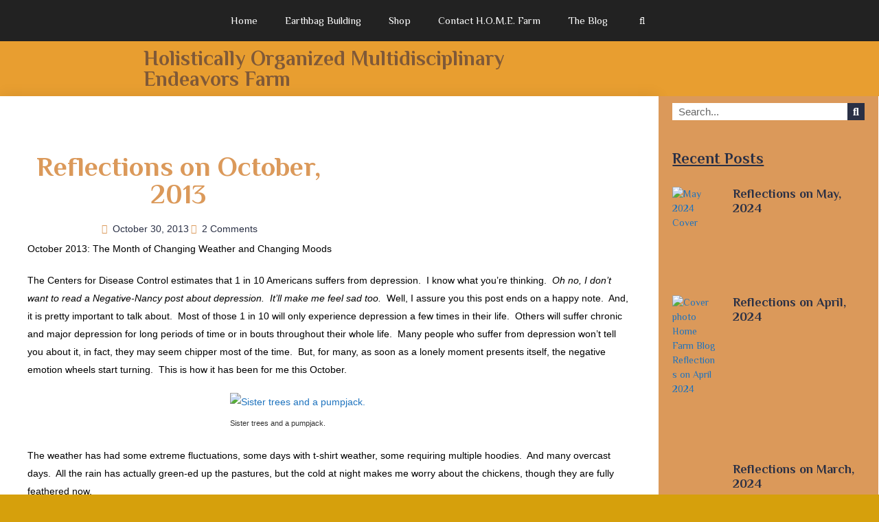

--- FILE ---
content_type: text/html; charset=UTF-8
request_url: https://home-farm.org/reflections-on-october-2013/
body_size: 44288
content:
<!DOCTYPE html>
<html lang="en-US">
<head>
	<meta charset="UTF-8">
	<meta name='robots' content='index, follow, max-image-preview:large, max-snippet:-1, max-video-preview:-1' />
	<style>img:is([sizes="auto" i], [sizes^="auto," i]) { contain-intrinsic-size: 3000px 1500px }</style>
	<meta name="viewport" content="width=device-width, initial-scale=1"><script>window._wca = window._wca || [];</script>

	<!-- This site is optimized with the Yoast SEO plugin v26.0 - https://yoast.com/wordpress/plugins/seo/ -->
	<title>Reflections on October, 2013 &#8226;</title>
	<link rel="canonical" href="https://home-farm.org/reflections-on-october-2013/" />
	<meta property="og:locale" content="en_US" />
	<meta property="og:type" content="article" />
	<meta property="og:title" content="Reflections on October, 2013 &#8226;" />
	<meta property="og:description" content="October 2013: The Month of Changing Weather and Changing Moods The Centers for Disease Control estimates that 1 in 10 Americans suffers from depression.  I know what you&#8217;re thinking.  Oh no, I don&#8217;t want to read a Negative-Nancy post about depression.  It&#8217;ll make me feel sad too.  Well, I assure you this post ends on ... Read more" />
	<meta property="og:url" content="https://home-farm.org/reflections-on-october-2013/" />
	<meta property="article:published_time" content="2013-10-30T21:07:12+00:00" />
	<meta property="article:modified_time" content="2016-01-25T04:28:32+00:00" />
	<meta property="og:image" content="https://home-farm.org/wp-content/uploads/2013/10/Blog-001-scaled.jpg" />
	<meta property="og:image:width" content="2560" />
	<meta property="og:image:height" content="1920" />
	<meta property="og:image:type" content="image/jpeg" />
	<meta name="author" content="Alison" />
	<meta name="twitter:card" content="summary_large_image" />
	<meta name="twitter:label1" content="Written by" />
	<meta name="twitter:data1" content="Alison" />
	<meta name="twitter:label2" content="Est. reading time" />
	<meta name="twitter:data2" content="7 minutes" />
	<script type="application/ld+json" class="yoast-schema-graph">{"@context":"https://schema.org","@graph":[{"@type":"Article","@id":"https://home-farm.org/reflections-on-october-2013/#article","isPartOf":{"@id":"https://home-farm.org/reflections-on-october-2013/"},"author":{"name":"Alison","@id":"https://home-farm.org/#/schema/person/4d60d086634b5cef643157ddfb701e38"},"headline":"Reflections on October, 2013","datePublished":"2013-10-30T21:07:12+00:00","dateModified":"2016-01-25T04:28:32+00:00","mainEntityOfPage":{"@id":"https://home-farm.org/reflections-on-october-2013/"},"wordCount":1403,"commentCount":2,"publisher":{"@id":"https://home-farm.org/#/schema/person/4d60d086634b5cef643157ddfb701e38"},"image":{"@id":"https://home-farm.org/reflections-on-october-2013/#primaryimage"},"thumbnailUrl":"https://home-farm.org/wp-content/uploads/2013/10/Blog-001-scaled.jpg","keywords":["birds","depression","October","Oklahoma","trees","Wendell Berry"],"articleSection":["Reflections: 2013"],"inLanguage":"en-US","potentialAction":[{"@type":"CommentAction","name":"Comment","target":["https://home-farm.org/reflections-on-october-2013/#respond"]}]},{"@type":"WebPage","@id":"https://home-farm.org/reflections-on-october-2013/","url":"https://home-farm.org/reflections-on-october-2013/","name":"Reflections on October, 2013 &#8226;","isPartOf":{"@id":"https://home-farm.org/#website"},"primaryImageOfPage":{"@id":"https://home-farm.org/reflections-on-october-2013/#primaryimage"},"image":{"@id":"https://home-farm.org/reflections-on-october-2013/#primaryimage"},"thumbnailUrl":"https://home-farm.org/wp-content/uploads/2013/10/Blog-001-scaled.jpg","datePublished":"2013-10-30T21:07:12+00:00","dateModified":"2016-01-25T04:28:32+00:00","breadcrumb":{"@id":"https://home-farm.org/reflections-on-october-2013/#breadcrumb"},"inLanguage":"en-US","potentialAction":[{"@type":"ReadAction","target":["https://home-farm.org/reflections-on-october-2013/"]}]},{"@type":"ImageObject","inLanguage":"en-US","@id":"https://home-farm.org/reflections-on-october-2013/#primaryimage","url":"https://home-farm.org/wp-content/uploads/2013/10/Blog-001-scaled.jpg","contentUrl":"https://home-farm.org/wp-content/uploads/2013/10/Blog-001-scaled.jpg","width":2560,"height":1920,"caption":"Some of the last harvest."},{"@type":"BreadcrumbList","@id":"https://home-farm.org/reflections-on-october-2013/#breadcrumb","itemListElement":[{"@type":"ListItem","position":1,"name":"Home","item":"https://home-farm.org/"},{"@type":"ListItem","position":2,"name":"Homesteading Adventure Blog","item":"https://home-farm.org/homesteading-adventure-blog/"},{"@type":"ListItem","position":3,"name":"Reflections on October, 2013"}]},{"@type":"WebSite","@id":"https://home-farm.org/#website","url":"https://home-farm.org/","name":"http://home-farm.org","description":"","publisher":{"@id":"https://home-farm.org/#/schema/person/4d60d086634b5cef643157ddfb701e38"},"potentialAction":[{"@type":"SearchAction","target":{"@type":"EntryPoint","urlTemplate":"https://home-farm.org/?s={search_term_string}"},"query-input":{"@type":"PropertyValueSpecification","valueRequired":true,"valueName":"search_term_string"}}],"inLanguage":"en-US"},{"@type":["Person","Organization"],"@id":"https://home-farm.org/#/schema/person/4d60d086634b5cef643157ddfb701e38","name":"Alison","image":{"@type":"ImageObject","inLanguage":"en-US","@id":"https://home-farm.org/#/schema/person/image/","url":"https://secure.gravatar.com/avatar/7530e7b5e1d720e9aae803b75abf75a86c677a2973c75116ea65a14af6b10b86?s=96&d=identicon&r=r","contentUrl":"https://secure.gravatar.com/avatar/7530e7b5e1d720e9aae803b75abf75a86c677a2973c75116ea65a14af6b10b86?s=96&d=identicon&r=r","caption":"Alison"},"logo":{"@id":"https://home-farm.org/#/schema/person/image/"},"sameAs":["http://home-farm.org"]}]}</script>
	<!-- / Yoast SEO plugin. -->


<link rel='dns-prefetch' href='//stats.wp.com' />
<link rel='dns-prefetch' href='//secure.gravatar.com' />
<link rel='dns-prefetch' href='//v0.wordpress.com' />
<link rel='dns-prefetch' href='//jetpack.wordpress.com' />
<link rel='dns-prefetch' href='//s0.wp.com' />
<link rel='dns-prefetch' href='//public-api.wordpress.com' />
<link rel='dns-prefetch' href='//0.gravatar.com' />
<link rel='dns-prefetch' href='//1.gravatar.com' />
<link rel='dns-prefetch' href='//2.gravatar.com' />
<link href='https://fonts.gstatic.com' crossorigin rel='preconnect' />
<link href='https://fonts.googleapis.com' crossorigin rel='preconnect' />
<link rel="alternate" type="application/rss+xml" title=" &raquo; Feed" href="https://home-farm.org/feed/" />
<link rel="alternate" type="application/rss+xml" title=" &raquo; Comments Feed" href="https://home-farm.org/comments/feed/" />
<link rel="alternate" type="application/rss+xml" title=" &raquo; Reflections on October, 2013 Comments Feed" href="https://home-farm.org/reflections-on-october-2013/feed/" />
<script>
window._wpemojiSettings = {"baseUrl":"https:\/\/s.w.org\/images\/core\/emoji\/16.0.1\/72x72\/","ext":".png","svgUrl":"https:\/\/s.w.org\/images\/core\/emoji\/16.0.1\/svg\/","svgExt":".svg","source":{"concatemoji":"https:\/\/home-farm.org\/wp-includes\/js\/wp-emoji-release.min.js?ver=6.8.2"}};
/*! This file is auto-generated */
!function(s,n){var o,i,e;function c(e){try{var t={supportTests:e,timestamp:(new Date).valueOf()};sessionStorage.setItem(o,JSON.stringify(t))}catch(e){}}function p(e,t,n){e.clearRect(0,0,e.canvas.width,e.canvas.height),e.fillText(t,0,0);var t=new Uint32Array(e.getImageData(0,0,e.canvas.width,e.canvas.height).data),a=(e.clearRect(0,0,e.canvas.width,e.canvas.height),e.fillText(n,0,0),new Uint32Array(e.getImageData(0,0,e.canvas.width,e.canvas.height).data));return t.every(function(e,t){return e===a[t]})}function u(e,t){e.clearRect(0,0,e.canvas.width,e.canvas.height),e.fillText(t,0,0);for(var n=e.getImageData(16,16,1,1),a=0;a<n.data.length;a++)if(0!==n.data[a])return!1;return!0}function f(e,t,n,a){switch(t){case"flag":return n(e,"\ud83c\udff3\ufe0f\u200d\u26a7\ufe0f","\ud83c\udff3\ufe0f\u200b\u26a7\ufe0f")?!1:!n(e,"\ud83c\udde8\ud83c\uddf6","\ud83c\udde8\u200b\ud83c\uddf6")&&!n(e,"\ud83c\udff4\udb40\udc67\udb40\udc62\udb40\udc65\udb40\udc6e\udb40\udc67\udb40\udc7f","\ud83c\udff4\u200b\udb40\udc67\u200b\udb40\udc62\u200b\udb40\udc65\u200b\udb40\udc6e\u200b\udb40\udc67\u200b\udb40\udc7f");case"emoji":return!a(e,"\ud83e\udedf")}return!1}function g(e,t,n,a){var r="undefined"!=typeof WorkerGlobalScope&&self instanceof WorkerGlobalScope?new OffscreenCanvas(300,150):s.createElement("canvas"),o=r.getContext("2d",{willReadFrequently:!0}),i=(o.textBaseline="top",o.font="600 32px Arial",{});return e.forEach(function(e){i[e]=t(o,e,n,a)}),i}function t(e){var t=s.createElement("script");t.src=e,t.defer=!0,s.head.appendChild(t)}"undefined"!=typeof Promise&&(o="wpEmojiSettingsSupports",i=["flag","emoji"],n.supports={everything:!0,everythingExceptFlag:!0},e=new Promise(function(e){s.addEventListener("DOMContentLoaded",e,{once:!0})}),new Promise(function(t){var n=function(){try{var e=JSON.parse(sessionStorage.getItem(o));if("object"==typeof e&&"number"==typeof e.timestamp&&(new Date).valueOf()<e.timestamp+604800&&"object"==typeof e.supportTests)return e.supportTests}catch(e){}return null}();if(!n){if("undefined"!=typeof Worker&&"undefined"!=typeof OffscreenCanvas&&"undefined"!=typeof URL&&URL.createObjectURL&&"undefined"!=typeof Blob)try{var e="postMessage("+g.toString()+"("+[JSON.stringify(i),f.toString(),p.toString(),u.toString()].join(",")+"));",a=new Blob([e],{type:"text/javascript"}),r=new Worker(URL.createObjectURL(a),{name:"wpTestEmojiSupports"});return void(r.onmessage=function(e){c(n=e.data),r.terminate(),t(n)})}catch(e){}c(n=g(i,f,p,u))}t(n)}).then(function(e){for(var t in e)n.supports[t]=e[t],n.supports.everything=n.supports.everything&&n.supports[t],"flag"!==t&&(n.supports.everythingExceptFlag=n.supports.everythingExceptFlag&&n.supports[t]);n.supports.everythingExceptFlag=n.supports.everythingExceptFlag&&!n.supports.flag,n.DOMReady=!1,n.readyCallback=function(){n.DOMReady=!0}}).then(function(){return e}).then(function(){var e;n.supports.everything||(n.readyCallback(),(e=n.source||{}).concatemoji?t(e.concatemoji):e.wpemoji&&e.twemoji&&(t(e.twemoji),t(e.wpemoji)))}))}((window,document),window._wpemojiSettings);
</script>

<link rel='stylesheet' id='generate-fonts-css' href='//fonts.googleapis.com/css?family=Philosopher:regular,italic,700,700italic' media='all' />
<style id='wp-emoji-styles-inline-css'>

	img.wp-smiley, img.emoji {
		display: inline !important;
		border: none !important;
		box-shadow: none !important;
		height: 1em !important;
		width: 1em !important;
		margin: 0 0.07em !important;
		vertical-align: -0.1em !important;
		background: none !important;
		padding: 0 !important;
	}
</style>
<link rel='stylesheet' id='wp-block-library-css' href='https://home-farm.org/wp-includes/css/dist/block-library/style.min.css?ver=6.8.2' media='all' />
<style id='classic-theme-styles-inline-css'>
/*! This file is auto-generated */
.wp-block-button__link{color:#fff;background-color:#32373c;border-radius:9999px;box-shadow:none;text-decoration:none;padding:calc(.667em + 2px) calc(1.333em + 2px);font-size:1.125em}.wp-block-file__button{background:#32373c;color:#fff;text-decoration:none}
</style>
<link rel='stylesheet' id='mediaelement-css' href='https://home-farm.org/wp-includes/js/mediaelement/mediaelementplayer-legacy.min.css?ver=4.2.17' media='all' />
<link rel='stylesheet' id='wp-mediaelement-css' href='https://home-farm.org/wp-includes/js/mediaelement/wp-mediaelement.min.css?ver=6.8.2' media='all' />
<style id='jetpack-sharing-buttons-style-inline-css'>
.jetpack-sharing-buttons__services-list{display:flex;flex-direction:row;flex-wrap:wrap;gap:0;list-style-type:none;margin:5px;padding:0}.jetpack-sharing-buttons__services-list.has-small-icon-size{font-size:12px}.jetpack-sharing-buttons__services-list.has-normal-icon-size{font-size:16px}.jetpack-sharing-buttons__services-list.has-large-icon-size{font-size:24px}.jetpack-sharing-buttons__services-list.has-huge-icon-size{font-size:36px}@media print{.jetpack-sharing-buttons__services-list{display:none!important}}.editor-styles-wrapper .wp-block-jetpack-sharing-buttons{gap:0;padding-inline-start:0}ul.jetpack-sharing-buttons__services-list.has-background{padding:1.25em 2.375em}
</style>
<link rel='stylesheet' id='woolentor-block-common-css' href='https://home-farm.org/wp-content/plugins/woolentor-addons/woolentor-blocks/assets/css/common-style.css?ver=3.2.2' media='all' />
<link rel='stylesheet' id='woolentor-block-default-css' href='https://home-farm.org/wp-content/plugins/woolentor-addons/woolentor-blocks/assets/css/style-index.css?ver=3.2.2' media='all' />
<style id='global-styles-inline-css'>
:root{--wp--preset--aspect-ratio--square: 1;--wp--preset--aspect-ratio--4-3: 4/3;--wp--preset--aspect-ratio--3-4: 3/4;--wp--preset--aspect-ratio--3-2: 3/2;--wp--preset--aspect-ratio--2-3: 2/3;--wp--preset--aspect-ratio--16-9: 16/9;--wp--preset--aspect-ratio--9-16: 9/16;--wp--preset--color--black: #000000;--wp--preset--color--cyan-bluish-gray: #abb8c3;--wp--preset--color--white: #ffffff;--wp--preset--color--pale-pink: #f78da7;--wp--preset--color--vivid-red: #cf2e2e;--wp--preset--color--luminous-vivid-orange: #ff6900;--wp--preset--color--luminous-vivid-amber: #fcb900;--wp--preset--color--light-green-cyan: #7bdcb5;--wp--preset--color--vivid-green-cyan: #00d084;--wp--preset--color--pale-cyan-blue: #8ed1fc;--wp--preset--color--vivid-cyan-blue: #0693e3;--wp--preset--color--vivid-purple: #9b51e0;--wp--preset--color--contrast: var(--contrast);--wp--preset--color--contrast-2: var(--contrast-2);--wp--preset--color--contrast-3: var(--contrast-3);--wp--preset--color--base: var(--base);--wp--preset--color--base-2: var(--base-2);--wp--preset--color--base-3: var(--base-3);--wp--preset--color--accent: var(--accent);--wp--preset--gradient--vivid-cyan-blue-to-vivid-purple: linear-gradient(135deg,rgba(6,147,227,1) 0%,rgb(155,81,224) 100%);--wp--preset--gradient--light-green-cyan-to-vivid-green-cyan: linear-gradient(135deg,rgb(122,220,180) 0%,rgb(0,208,130) 100%);--wp--preset--gradient--luminous-vivid-amber-to-luminous-vivid-orange: linear-gradient(135deg,rgba(252,185,0,1) 0%,rgba(255,105,0,1) 100%);--wp--preset--gradient--luminous-vivid-orange-to-vivid-red: linear-gradient(135deg,rgba(255,105,0,1) 0%,rgb(207,46,46) 100%);--wp--preset--gradient--very-light-gray-to-cyan-bluish-gray: linear-gradient(135deg,rgb(238,238,238) 0%,rgb(169,184,195) 100%);--wp--preset--gradient--cool-to-warm-spectrum: linear-gradient(135deg,rgb(74,234,220) 0%,rgb(151,120,209) 20%,rgb(207,42,186) 40%,rgb(238,44,130) 60%,rgb(251,105,98) 80%,rgb(254,248,76) 100%);--wp--preset--gradient--blush-light-purple: linear-gradient(135deg,rgb(255,206,236) 0%,rgb(152,150,240) 100%);--wp--preset--gradient--blush-bordeaux: linear-gradient(135deg,rgb(254,205,165) 0%,rgb(254,45,45) 50%,rgb(107,0,62) 100%);--wp--preset--gradient--luminous-dusk: linear-gradient(135deg,rgb(255,203,112) 0%,rgb(199,81,192) 50%,rgb(65,88,208) 100%);--wp--preset--gradient--pale-ocean: linear-gradient(135deg,rgb(255,245,203) 0%,rgb(182,227,212) 50%,rgb(51,167,181) 100%);--wp--preset--gradient--electric-grass: linear-gradient(135deg,rgb(202,248,128) 0%,rgb(113,206,126) 100%);--wp--preset--gradient--midnight: linear-gradient(135deg,rgb(2,3,129) 0%,rgb(40,116,252) 100%);--wp--preset--font-size--small: 13px;--wp--preset--font-size--medium: 20px;--wp--preset--font-size--large: 36px;--wp--preset--font-size--x-large: 42px;--wp--preset--spacing--20: 0.44rem;--wp--preset--spacing--30: 0.67rem;--wp--preset--spacing--40: 1rem;--wp--preset--spacing--50: 1.5rem;--wp--preset--spacing--60: 2.25rem;--wp--preset--spacing--70: 3.38rem;--wp--preset--spacing--80: 5.06rem;--wp--preset--shadow--natural: 6px 6px 9px rgba(0, 0, 0, 0.2);--wp--preset--shadow--deep: 12px 12px 50px rgba(0, 0, 0, 0.4);--wp--preset--shadow--sharp: 6px 6px 0px rgba(0, 0, 0, 0.2);--wp--preset--shadow--outlined: 6px 6px 0px -3px rgba(255, 255, 255, 1), 6px 6px rgba(0, 0, 0, 1);--wp--preset--shadow--crisp: 6px 6px 0px rgba(0, 0, 0, 1);}:where(.is-layout-flex){gap: 0.5em;}:where(.is-layout-grid){gap: 0.5em;}body .is-layout-flex{display: flex;}.is-layout-flex{flex-wrap: wrap;align-items: center;}.is-layout-flex > :is(*, div){margin: 0;}body .is-layout-grid{display: grid;}.is-layout-grid > :is(*, div){margin: 0;}:where(.wp-block-columns.is-layout-flex){gap: 2em;}:where(.wp-block-columns.is-layout-grid){gap: 2em;}:where(.wp-block-post-template.is-layout-flex){gap: 1.25em;}:where(.wp-block-post-template.is-layout-grid){gap: 1.25em;}.has-black-color{color: var(--wp--preset--color--black) !important;}.has-cyan-bluish-gray-color{color: var(--wp--preset--color--cyan-bluish-gray) !important;}.has-white-color{color: var(--wp--preset--color--white) !important;}.has-pale-pink-color{color: var(--wp--preset--color--pale-pink) !important;}.has-vivid-red-color{color: var(--wp--preset--color--vivid-red) !important;}.has-luminous-vivid-orange-color{color: var(--wp--preset--color--luminous-vivid-orange) !important;}.has-luminous-vivid-amber-color{color: var(--wp--preset--color--luminous-vivid-amber) !important;}.has-light-green-cyan-color{color: var(--wp--preset--color--light-green-cyan) !important;}.has-vivid-green-cyan-color{color: var(--wp--preset--color--vivid-green-cyan) !important;}.has-pale-cyan-blue-color{color: var(--wp--preset--color--pale-cyan-blue) !important;}.has-vivid-cyan-blue-color{color: var(--wp--preset--color--vivid-cyan-blue) !important;}.has-vivid-purple-color{color: var(--wp--preset--color--vivid-purple) !important;}.has-black-background-color{background-color: var(--wp--preset--color--black) !important;}.has-cyan-bluish-gray-background-color{background-color: var(--wp--preset--color--cyan-bluish-gray) !important;}.has-white-background-color{background-color: var(--wp--preset--color--white) !important;}.has-pale-pink-background-color{background-color: var(--wp--preset--color--pale-pink) !important;}.has-vivid-red-background-color{background-color: var(--wp--preset--color--vivid-red) !important;}.has-luminous-vivid-orange-background-color{background-color: var(--wp--preset--color--luminous-vivid-orange) !important;}.has-luminous-vivid-amber-background-color{background-color: var(--wp--preset--color--luminous-vivid-amber) !important;}.has-light-green-cyan-background-color{background-color: var(--wp--preset--color--light-green-cyan) !important;}.has-vivid-green-cyan-background-color{background-color: var(--wp--preset--color--vivid-green-cyan) !important;}.has-pale-cyan-blue-background-color{background-color: var(--wp--preset--color--pale-cyan-blue) !important;}.has-vivid-cyan-blue-background-color{background-color: var(--wp--preset--color--vivid-cyan-blue) !important;}.has-vivid-purple-background-color{background-color: var(--wp--preset--color--vivid-purple) !important;}.has-black-border-color{border-color: var(--wp--preset--color--black) !important;}.has-cyan-bluish-gray-border-color{border-color: var(--wp--preset--color--cyan-bluish-gray) !important;}.has-white-border-color{border-color: var(--wp--preset--color--white) !important;}.has-pale-pink-border-color{border-color: var(--wp--preset--color--pale-pink) !important;}.has-vivid-red-border-color{border-color: var(--wp--preset--color--vivid-red) !important;}.has-luminous-vivid-orange-border-color{border-color: var(--wp--preset--color--luminous-vivid-orange) !important;}.has-luminous-vivid-amber-border-color{border-color: var(--wp--preset--color--luminous-vivid-amber) !important;}.has-light-green-cyan-border-color{border-color: var(--wp--preset--color--light-green-cyan) !important;}.has-vivid-green-cyan-border-color{border-color: var(--wp--preset--color--vivid-green-cyan) !important;}.has-pale-cyan-blue-border-color{border-color: var(--wp--preset--color--pale-cyan-blue) !important;}.has-vivid-cyan-blue-border-color{border-color: var(--wp--preset--color--vivid-cyan-blue) !important;}.has-vivid-purple-border-color{border-color: var(--wp--preset--color--vivid-purple) !important;}.has-vivid-cyan-blue-to-vivid-purple-gradient-background{background: var(--wp--preset--gradient--vivid-cyan-blue-to-vivid-purple) !important;}.has-light-green-cyan-to-vivid-green-cyan-gradient-background{background: var(--wp--preset--gradient--light-green-cyan-to-vivid-green-cyan) !important;}.has-luminous-vivid-amber-to-luminous-vivid-orange-gradient-background{background: var(--wp--preset--gradient--luminous-vivid-amber-to-luminous-vivid-orange) !important;}.has-luminous-vivid-orange-to-vivid-red-gradient-background{background: var(--wp--preset--gradient--luminous-vivid-orange-to-vivid-red) !important;}.has-very-light-gray-to-cyan-bluish-gray-gradient-background{background: var(--wp--preset--gradient--very-light-gray-to-cyan-bluish-gray) !important;}.has-cool-to-warm-spectrum-gradient-background{background: var(--wp--preset--gradient--cool-to-warm-spectrum) !important;}.has-blush-light-purple-gradient-background{background: var(--wp--preset--gradient--blush-light-purple) !important;}.has-blush-bordeaux-gradient-background{background: var(--wp--preset--gradient--blush-bordeaux) !important;}.has-luminous-dusk-gradient-background{background: var(--wp--preset--gradient--luminous-dusk) !important;}.has-pale-ocean-gradient-background{background: var(--wp--preset--gradient--pale-ocean) !important;}.has-electric-grass-gradient-background{background: var(--wp--preset--gradient--electric-grass) !important;}.has-midnight-gradient-background{background: var(--wp--preset--gradient--midnight) !important;}.has-small-font-size{font-size: var(--wp--preset--font-size--small) !important;}.has-medium-font-size{font-size: var(--wp--preset--font-size--medium) !important;}.has-large-font-size{font-size: var(--wp--preset--font-size--large) !important;}.has-x-large-font-size{font-size: var(--wp--preset--font-size--x-large) !important;}
:where(.wp-block-post-template.is-layout-flex){gap: 1.25em;}:where(.wp-block-post-template.is-layout-grid){gap: 1.25em;}
:where(.wp-block-columns.is-layout-flex){gap: 2em;}:where(.wp-block-columns.is-layout-grid){gap: 2em;}
:root :where(.wp-block-pullquote){font-size: 1.5em;line-height: 1.6;}
</style>
<link rel='stylesheet' id='woocommerce-layout-css' href='https://home-farm.org/wp-content/plugins/woocommerce/assets/css/woocommerce-layout.css?ver=10.2.3' media='all' />
<style id='woocommerce-layout-inline-css'>

	.infinite-scroll .woocommerce-pagination {
		display: none;
	}
</style>
<link rel='stylesheet' id='woocommerce-smallscreen-css' href='https://home-farm.org/wp-content/plugins/woocommerce/assets/css/woocommerce-smallscreen.css?ver=10.2.3' media='only screen and (max-width: 768px)' />
<link rel='stylesheet' id='woocommerce-general-css' href='https://home-farm.org/wp-content/plugins/woocommerce/assets/css/woocommerce.css?ver=10.2.3' media='all' />
<style id='woocommerce-general-inline-css'>
.woocommerce .page-header-image-single {display: none;}.woocommerce .entry-content,.woocommerce .product .entry-summary {margin-top: 0;}.related.products {clear: both;}.checkout-subscribe-prompt.clear {visibility: visible;height: initial;width: initial;}@media (max-width:768px) {.woocommerce .woocommerce-ordering,.woocommerce-page .woocommerce-ordering {float: none;}.woocommerce .woocommerce-ordering select {max-width: 100%;}.woocommerce ul.products li.product,.woocommerce-page ul.products li.product,.woocommerce-page[class*=columns-] ul.products li.product,.woocommerce[class*=columns-] ul.products li.product {width: 100%;float: none;}}
</style>
<style id='woocommerce-inline-inline-css'>
.woocommerce form .form-row .required { visibility: visible; }
</style>
<link rel='stylesheet' id='font-awesome-css' href='https://home-farm.org/wp-content/plugins/elementor/assets/lib/font-awesome/css/font-awesome.min.css?ver=4.7.0' media='all' />
<link rel='stylesheet' id='simple-line-icons-wl-css' href='https://home-farm.org/wp-content/plugins/woolentor-addons/assets/css/simple-line-icons.css?ver=3.2.2' media='all' />
<link rel='stylesheet' id='htflexboxgrid-css' href='https://home-farm.org/wp-content/plugins/woolentor-addons/assets/css/htflexboxgrid.css?ver=3.2.2' media='all' />
<link rel='stylesheet' id='slick-css' href='https://home-farm.org/wp-content/plugins/woolentor-addons/assets/css/slick.css?ver=3.2.2' media='all' />
<link rel='stylesheet' id='woolentor-widgets-css' href='https://home-farm.org/wp-content/plugins/woolentor-addons/assets/css/woolentor-widgets.css?ver=3.2.2' media='all' />
<link rel='stylesheet' id='photoswipe-css' href='https://home-farm.org/wp-content/plugins/woocommerce/assets/css/photoswipe/photoswipe.min.css?ver=10.2.3' media='all' />
<link rel='stylesheet' id='photoswipe-default-skin-css' href='https://home-farm.org/wp-content/plugins/woocommerce/assets/css/photoswipe/default-skin/default-skin.min.css?ver=10.2.3' media='all' />
<link rel='stylesheet' id='woolentor-quickview-css' href='https://home-farm.org/wp-content/plugins/woolentor-addons/includes/modules/quickview/assets/css/frontend.css?ver=3.2.2' media='all' />
<link rel='stylesheet' id='brands-styles-css' href='https://home-farm.org/wp-content/plugins/woocommerce/assets/css/brands.css?ver=10.2.3' media='all' />
<link rel='stylesheet' id='generate-style-grid-css' href='https://home-farm.org/wp-content/themes/generatepress/assets/css/unsemantic-grid.min.css?ver=3.4.0' media='all' />
<link rel='stylesheet' id='generate-style-css' href='https://home-farm.org/wp-content/themes/generatepress/assets/css/style.min.css?ver=3.4.0' media='all' />
<style id='generate-style-inline-css'>
body{background-color:#d6a00c;color:#3a3a3a;}a{color:#1e73be;}a:hover, a:focus, a:active{color:#000000;}body .grid-container{max-width:1140px;}.wp-block-group__inner-container{max-width:1140px;margin-left:auto;margin-right:auto;}.generate-back-to-top{font-size:20px;border-radius:3px;position:fixed;bottom:30px;right:30px;line-height:40px;width:40px;text-align:center;z-index:10;transition:opacity 300ms ease-in-out;opacity:0.1;transform:translateY(1000px);}.generate-back-to-top__show{opacity:1;transform:translateY(0);}.navigation-search{position:absolute;left:-99999px;pointer-events:none;visibility:hidden;z-index:20;width:100%;top:0;transition:opacity 100ms ease-in-out;opacity:0;}.navigation-search.nav-search-active{left:0;right:0;pointer-events:auto;visibility:visible;opacity:1;}.navigation-search input[type="search"]{outline:0;border:0;vertical-align:bottom;line-height:1;opacity:0.9;width:100%;z-index:20;border-radius:0;-webkit-appearance:none;height:60px;}.navigation-search input::-ms-clear{display:none;width:0;height:0;}.navigation-search input::-ms-reveal{display:none;width:0;height:0;}.navigation-search input::-webkit-search-decoration, .navigation-search input::-webkit-search-cancel-button, .navigation-search input::-webkit-search-results-button, .navigation-search input::-webkit-search-results-decoration{display:none;}.main-navigation li.search-item{z-index:21;}li.search-item.active{transition:opacity 100ms ease-in-out;}.nav-left-sidebar .main-navigation li.search-item.active,.nav-right-sidebar .main-navigation li.search-item.active{width:auto;display:inline-block;float:right;}.gen-sidebar-nav .navigation-search{top:auto;bottom:0;}:root{--contrast:#222222;--contrast-2:#575760;--contrast-3:#b2b2be;--base:#f0f0f0;--base-2:#f7f8f9;--base-3:#ffffff;--accent:#1e73be;}:root .has-contrast-color{color:var(--contrast);}:root .has-contrast-background-color{background-color:var(--contrast);}:root .has-contrast-2-color{color:var(--contrast-2);}:root .has-contrast-2-background-color{background-color:var(--contrast-2);}:root .has-contrast-3-color{color:var(--contrast-3);}:root .has-contrast-3-background-color{background-color:var(--contrast-3);}:root .has-base-color{color:var(--base);}:root .has-base-background-color{background-color:var(--base);}:root .has-base-2-color{color:var(--base-2);}:root .has-base-2-background-color{background-color:var(--base-2);}:root .has-base-3-color{color:var(--base-3);}:root .has-base-3-background-color{background-color:var(--base-3);}:root .has-accent-color{color:var(--accent);}:root .has-accent-background-color{background-color:var(--accent);}body, button, input, select, textarea{font-family:"Philosopher", sans-serif;font-size:14px;}body{line-height:1.5;}.entry-content > [class*="wp-block-"]:not(:last-child):not(.wp-block-heading){margin-bottom:1.5em;}.main-title{font-size:45px;}.main-navigation .main-nav ul ul li a{font-size:14px;}.sidebar .widget, .footer-widgets .widget{font-size:17px;}h1{font-family:"Philosopher", sans-serif;font-weight:300;font-size:40px;}h2{font-family:"Philosopher", sans-serif;font-weight:300;font-size:30px;}h3{font-family:"Philosopher", sans-serif;font-size:20px;}h4{font-size:inherit;}h5{font-size:inherit;}@media (max-width:768px){.main-title{font-size:30px;}h1{font-size:30px;}h2{font-size:25px;}}.top-bar{background-color:#636363;color:#ffffff;}.top-bar a{color:#ffffff;}.top-bar a:hover{color:#303030;}.site-header{background-color:#ffffff;color:#3a3a3a;}.site-header a{color:#3a3a3a;}.main-title a,.main-title a:hover{color:#222222;}.site-description{color:#757575;}.main-navigation,.main-navigation ul ul{background-color:#222222;}.main-navigation .main-nav ul li a, .main-navigation .menu-toggle, .main-navigation .menu-bar-items{color:#ffffff;}.main-navigation .main-nav ul li:not([class*="current-menu-"]):hover > a, .main-navigation .main-nav ul li:not([class*="current-menu-"]):focus > a, .main-navigation .main-nav ul li.sfHover:not([class*="current-menu-"]) > a, .main-navigation .menu-bar-item:hover > a, .main-navigation .menu-bar-item.sfHover > a{color:#ffffff;background-color:#3f3f3f;}button.menu-toggle:hover,button.menu-toggle:focus,.main-navigation .mobile-bar-items a,.main-navigation .mobile-bar-items a:hover,.main-navigation .mobile-bar-items a:focus{color:#ffffff;}.main-navigation .main-nav ul li[class*="current-menu-"] > a{color:#ffffff;background-color:#3f3f3f;}.navigation-search input[type="search"],.navigation-search input[type="search"]:active, .navigation-search input[type="search"]:focus, .main-navigation .main-nav ul li.search-item.active > a, .main-navigation .menu-bar-items .search-item.active > a{color:#ffffff;background-color:#3f3f3f;}.main-navigation ul ul{background-color:#3f3f3f;}.main-navigation .main-nav ul ul li a{color:#ffffff;}.main-navigation .main-nav ul ul li:not([class*="current-menu-"]):hover > a,.main-navigation .main-nav ul ul li:not([class*="current-menu-"]):focus > a, .main-navigation .main-nav ul ul li.sfHover:not([class*="current-menu-"]) > a{color:#ffffff;background-color:#4f4f4f;}.main-navigation .main-nav ul ul li[class*="current-menu-"] > a{color:#ffffff;background-color:#4f4f4f;}.separate-containers .inside-article, .separate-containers .comments-area, .separate-containers .page-header, .one-container .container, .separate-containers .paging-navigation, .inside-page-header{background-color:#ffffff;}.entry-meta{color:#595959;}.entry-meta a{color:#595959;}.entry-meta a:hover{color:#1e73be;}.sidebar .widget{background-color:#ffffff;}.sidebar .widget .widget-title{color:#000000;}.footer-widgets{background-color:#ffffff;}.footer-widgets .widget-title{color:#000000;}.site-info{color:#ffffff;background-color:#222222;}.site-info a{color:#ffffff;}.site-info a:hover{color:#606060;}.footer-bar .widget_nav_menu .current-menu-item a{color:#606060;}input[type="text"],input[type="email"],input[type="url"],input[type="password"],input[type="search"],input[type="tel"],input[type="number"],textarea,select{color:#666666;background-color:#fafafa;border-color:#cccccc;}input[type="text"]:focus,input[type="email"]:focus,input[type="url"]:focus,input[type="password"]:focus,input[type="search"]:focus,input[type="tel"]:focus,input[type="number"]:focus,textarea:focus,select:focus{color:#666666;background-color:#ffffff;border-color:#bfbfbf;}button,html input[type="button"],input[type="reset"],input[type="submit"],a.button,a.wp-block-button__link:not(.has-background){color:#ffffff;background-color:#666666;}button:hover,html input[type="button"]:hover,input[type="reset"]:hover,input[type="submit"]:hover,a.button:hover,button:focus,html input[type="button"]:focus,input[type="reset"]:focus,input[type="submit"]:focus,a.button:focus,a.wp-block-button__link:not(.has-background):active,a.wp-block-button__link:not(.has-background):focus,a.wp-block-button__link:not(.has-background):hover{color:#ffffff;background-color:#3f3f3f;}a.generate-back-to-top{background-color:rgba( 0,0,0,0.4 );color:#ffffff;}a.generate-back-to-top:hover,a.generate-back-to-top:focus{background-color:rgba( 0,0,0,0.6 );color:#ffffff;}:root{--gp-search-modal-bg-color:var(--base-3);--gp-search-modal-text-color:var(--contrast);--gp-search-modal-overlay-bg-color:rgba(0,0,0,0.2);}@media (max-width:768px){.main-navigation .menu-bar-item:hover > a, .main-navigation .menu-bar-item.sfHover > a{background:none;color:#ffffff;}}.inside-top-bar{padding:10px;}.inside-header{padding:40px;}.site-main .wp-block-group__inner-container{padding:40px;}.entry-content .alignwide, body:not(.no-sidebar) .entry-content .alignfull{margin-left:-40px;width:calc(100% + 80px);max-width:calc(100% + 80px);}.container.grid-container{max-width:1220px;}.rtl .menu-item-has-children .dropdown-menu-toggle{padding-left:20px;}.rtl .main-navigation .main-nav ul li.menu-item-has-children > a{padding-right:20px;}.site-info{padding:20px;}@media (max-width:768px){.separate-containers .inside-article, .separate-containers .comments-area, .separate-containers .page-header, .separate-containers .paging-navigation, .one-container .site-content, .inside-page-header{padding:30px;}.site-main .wp-block-group__inner-container{padding:30px;}.site-info{padding-right:10px;padding-left:10px;}.entry-content .alignwide, body:not(.no-sidebar) .entry-content .alignfull{margin-left:-30px;width:calc(100% + 60px);max-width:calc(100% + 60px);}}.one-container .sidebar .widget{padding:0px;}@media (max-width:768px){.main-navigation .menu-toggle,.main-navigation .mobile-bar-items,.sidebar-nav-mobile:not(#sticky-placeholder){display:block;}.main-navigation ul,.gen-sidebar-nav{display:none;}[class*="nav-float-"] .site-header .inside-header > *{float:none;clear:both;}}
</style>
<link rel='stylesheet' id='generate-mobile-style-css' href='https://home-farm.org/wp-content/themes/generatepress/assets/css/mobile.min.css?ver=3.4.0' media='all' />
<link rel='stylesheet' id='generate-font-icons-css' href='https://home-farm.org/wp-content/themes/generatepress/assets/css/components/font-icons.min.css?ver=3.4.0' media='all' />
<link rel='stylesheet' id='elementor-frontend-css' href='https://home-farm.org/wp-content/plugins/elementor/assets/css/frontend.min.css?ver=3.32.2' media='all' />
<link rel='stylesheet' id='widget-image-css' href='https://home-farm.org/wp-content/plugins/elementor/assets/css/widget-image.min.css?ver=3.32.2' media='all' />
<link rel='stylesheet' id='widget-heading-css' href='https://home-farm.org/wp-content/plugins/elementor/assets/css/widget-heading.min.css?ver=3.32.2' media='all' />
<link rel='stylesheet' id='widget-icon-list-css' href='https://home-farm.org/wp-content/plugins/elementor/assets/css/widget-icon-list.min.css?ver=3.32.2' media='all' />
<link rel='stylesheet' id='widget-social-icons-css' href='https://home-farm.org/wp-content/plugins/elementor/assets/css/widget-social-icons.min.css?ver=3.32.2' media='all' />
<link rel='stylesheet' id='e-apple-webkit-css' href='https://home-farm.org/wp-content/plugins/elementor/assets/css/conditionals/apple-webkit.min.css?ver=3.32.2' media='all' />
<link rel='stylesheet' id='wpforms-classic-full-css' href='https://home-farm.org/wp-content/plugins/wpforms-lite/assets/css/frontend/classic/wpforms-full.min.css?ver=1.9.8.1' media='all' />
<link rel='stylesheet' id='eael-general-css' href='https://home-farm.org/wp-content/plugins/essential-addons-for-elementor-lite/assets/front-end/css/view/general.min.css?ver=6.3.2' media='all' />
<link rel='stylesheet' id='eael-4432-css' href='https://home-farm.org/wp-content/uploads/essential-addons-elementor/eael-4432.css?ver=1453678112' media='all' />
<link rel='stylesheet' id='widget-post-info-css' href='https://home-farm.org/wp-content/plugins/elementor-pro/assets/css/widget-post-info.min.css?ver=3.32.1' media='all' />
<link rel='stylesheet' id='elementor-icons-shared-0-css' href='https://home-farm.org/wp-content/plugins/elementor/assets/lib/font-awesome/css/fontawesome.min.css?ver=5.15.3' media='all' />
<link rel='stylesheet' id='elementor-icons-fa-regular-css' href='https://home-farm.org/wp-content/plugins/elementor/assets/lib/font-awesome/css/regular.min.css?ver=5.15.3' media='all' />
<link rel='stylesheet' id='elementor-icons-fa-solid-css' href='https://home-farm.org/wp-content/plugins/elementor/assets/lib/font-awesome/css/solid.min.css?ver=5.15.3' media='all' />
<link rel='stylesheet' id='widget-share-buttons-css' href='https://home-farm.org/wp-content/plugins/elementor-pro/assets/css/widget-share-buttons.min.css?ver=3.32.1' media='all' />
<link rel='stylesheet' id='elementor-icons-fa-brands-css' href='https://home-farm.org/wp-content/plugins/elementor/assets/lib/font-awesome/css/brands.min.css?ver=5.15.3' media='all' />
<link rel='stylesheet' id='widget-post-navigation-css' href='https://home-farm.org/wp-content/plugins/elementor-pro/assets/css/widget-post-navigation.min.css?ver=3.32.1' media='all' />
<link rel='stylesheet' id='widget-search-form-css' href='https://home-farm.org/wp-content/plugins/elementor-pro/assets/css/widget-search-form.min.css?ver=3.32.1' media='all' />
<link rel='stylesheet' id='widget-posts-css' href='https://home-farm.org/wp-content/plugins/elementor-pro/assets/css/widget-posts.min.css?ver=3.32.1' media='all' />
<link rel='stylesheet' id='widget-social-css' href='https://home-farm.org/wp-content/plugins/elementor-pro/assets/css/widget-social.min.css?ver=3.32.1' media='all' />
<link rel='stylesheet' id='elementor-icons-css' href='https://home-farm.org/wp-content/plugins/elementor/assets/lib/eicons/css/elementor-icons.min.css?ver=5.44.0' media='all' />
<style id='elementor-icons-inline-css'>

		.elementor-add-new-section .elementor-add-templately-promo-button{
            background-color: #5d4fff;
            background-image: url(https://home-farm.org/wp-content/plugins/essential-addons-for-elementor-lite/assets/admin/images/templately/logo-icon.svg);
            background-repeat: no-repeat;
            background-position: center center;
            position: relative;
        }
        
		.elementor-add-new-section .elementor-add-templately-promo-button > i{
            height: 12px;
        }
        
        body .elementor-add-new-section .elementor-add-section-area-button {
            margin-left: 0;
        }

		.elementor-add-new-section .elementor-add-templately-promo-button{
            background-color: #5d4fff;
            background-image: url(https://home-farm.org/wp-content/plugins/essential-addons-for-elementor-lite/assets/admin/images/templately/logo-icon.svg);
            background-repeat: no-repeat;
            background-position: center center;
            position: relative;
        }
        
		.elementor-add-new-section .elementor-add-templately-promo-button > i{
            height: 12px;
        }
        
        body .elementor-add-new-section .elementor-add-section-area-button {
            margin-left: 0;
        }
</style>
<link rel='stylesheet' id='elementor-post-12856-css' href='https://home-farm.org/wp-content/uploads/elementor/css/post-12856.css?ver=1766450329' media='all' />
<link rel='stylesheet' id='elementor-post-4571-css' href='https://home-farm.org/wp-content/uploads/elementor/css/post-4571.css?ver=1766450352' media='all' />
<link rel='stylesheet' id='elementor-post-4686-css' href='https://home-farm.org/wp-content/uploads/elementor/css/post-4686.css?ver=1766450329' media='all' />
<link rel='stylesheet' id='elementor-post-4432-css' href='https://home-farm.org/wp-content/uploads/elementor/css/post-4432.css?ver=1766450352' media='all' />
<link rel='stylesheet' id='jetpack-subscriptions-css' href='https://home-farm.org/wp-content/plugins/jetpack/_inc/build/subscriptions/subscriptions.min.css?ver=15.0' media='all' />
<style id='jetpack_facebook_likebox-inline-css'>
.widget_facebook_likebox {
	overflow: hidden;
}

</style>
<link rel='stylesheet' id='dashicons-css' href='https://home-farm.org/wp-includes/css/dashicons.min.css?ver=6.8.2' media='all' />
<link rel='stylesheet' id='srpw-style-css' href='https://home-farm.org/wp-content/plugins/smart-recent-posts-widget/assets/css/srpw-frontend.css?ver=6.8.2' media='all' />
<link rel='stylesheet' id='elementor-gf-local-philosopher-css' href='https://home-farm.org/wp-content/uploads/elementor/google-fonts/css/philosopher.css?ver=1749827067' media='all' />
<link rel='stylesheet' id='elementor-gf-local-alegreya-css' href='https://home-farm.org/wp-content/uploads/elementor/google-fonts/css/alegreya.css?ver=1749827092' media='all' />
<link rel='stylesheet' id='elementor-gf-local-gudea-css' href='https://home-farm.org/wp-content/uploads/elementor/google-fonts/css/gudea.css?ver=1749827094' media='all' />
<script type="text/template" id="tmpl-variation-template">
	<div class="woocommerce-variation-description">{{{ data.variation.variation_description }}}</div>
	<div class="woocommerce-variation-price">{{{ data.variation.price_html }}}</div>
	<div class="woocommerce-variation-availability">{{{ data.variation.availability_html }}}</div>
</script>
<script type="text/template" id="tmpl-unavailable-variation-template">
	<p role="alert">Sorry, this product is unavailable. Please choose a different combination.</p>
</script>
<script src="https://home-farm.org/wp-includes/js/jquery/jquery.min.js?ver=3.7.1" id="jquery-core-js"></script>
<script src="https://home-farm.org/wp-includes/js/jquery/jquery-migrate.min.js?ver=3.4.1" id="jquery-migrate-js"></script>
<script src="https://home-farm.org/wp-content/plugins/woocommerce/assets/js/jquery-blockui/jquery.blockUI.min.js?ver=2.7.0-wc.10.2.3" id="jquery-blockui-js" data-wp-strategy="defer"></script>
<script src="https://home-farm.org/wp-content/plugins/woocommerce/assets/js/js-cookie/js.cookie.min.js?ver=2.1.4-wc.10.2.3" id="js-cookie-js" defer data-wp-strategy="defer"></script>
<script id="woocommerce-js-extra">
var woocommerce_params = {"ajax_url":"\/wp-admin\/admin-ajax.php","wc_ajax_url":"\/?wc-ajax=%%endpoint%%","i18n_password_show":"Show password","i18n_password_hide":"Hide password"};
</script>
<script src="https://home-farm.org/wp-content/plugins/woocommerce/assets/js/frontend/woocommerce.min.js?ver=10.2.3" id="woocommerce-js" defer data-wp-strategy="defer"></script>
<script src="https://home-farm.org/wp-includes/js/underscore.min.js?ver=1.13.7" id="underscore-js"></script>
<script id="wp-util-js-extra">
var _wpUtilSettings = {"ajax":{"url":"\/wp-admin\/admin-ajax.php"}};
</script>
<script src="https://home-farm.org/wp-includes/js/wp-util.min.js?ver=6.8.2" id="wp-util-js"></script>
<script src="https://home-farm.org/wp-content/plugins/woocommerce/assets/js/photoswipe/photoswipe.min.js?ver=4.1.1-wc.10.2.3" id="photoswipe-js" data-wp-strategy="defer"></script>
<script id="WCPAY_ASSETS-js-extra">
var wcpayAssets = {"url":"https:\/\/home-farm.org\/wp-content\/plugins\/woocommerce-payments\/dist\/"};
</script>
<script src="https://stats.wp.com/s-202603.js" id="woocommerce-analytics-js" defer data-wp-strategy="defer"></script>
<script src="https://home-farm.org/wp-content/plugins/google-analyticator/external-tracking.min.js?ver=6.5.7" id="ga-external-tracking-js"></script>
<link rel="https://api.w.org/" href="https://home-farm.org/wp-json/" /><link rel="alternate" title="JSON" type="application/json" href="https://home-farm.org/wp-json/wp/v2/posts/496" /><link rel="EditURI" type="application/rsd+xml" title="RSD" href="https://home-farm.org/xmlrpc.php?rsd" />
<meta name="generator" content="WordPress 6.8.2" />
<meta name="generator" content="WooCommerce 10.2.3" />
<link rel='shortlink' href='https://wp.me/p3jsHV-80' />
<link rel="alternate" title="oEmbed (JSON)" type="application/json+oembed" href="https://home-farm.org/wp-json/oembed/1.0/embed?url=https%3A%2F%2Fhome-farm.org%2Freflections-on-october-2013%2F" />
<link rel="alternate" title="oEmbed (XML)" type="text/xml+oembed" href="https://home-farm.org/wp-json/oembed/1.0/embed?url=https%3A%2F%2Fhome-farm.org%2Freflections-on-october-2013%2F&#038;format=xml" />
<style id="essential-blocks-global-styles">
            :root {
                --eb-global-primary-color: #101828;
--eb-global-secondary-color: #475467;
--eb-global-tertiary-color: #98A2B3;
--eb-global-text-color: #475467;
--eb-global-heading-color: #1D2939;
--eb-global-link-color: #444CE7;
--eb-global-background-color: #F9FAFB;
--eb-global-button-text-color: #FFFFFF;
--eb-global-button-background-color: #101828;
--eb-gradient-primary-color: linear-gradient(90deg, hsla(259, 84%, 78%, 1) 0%, hsla(206, 67%, 75%, 1) 100%);
--eb-gradient-secondary-color: linear-gradient(90deg, hsla(18, 76%, 85%, 1) 0%, hsla(203, 69%, 84%, 1) 100%);
--eb-gradient-tertiary-color: linear-gradient(90deg, hsla(248, 21%, 15%, 1) 0%, hsla(250, 14%, 61%, 1) 100%);
--eb-gradient-background-color: linear-gradient(90deg, rgb(250, 250, 250) 0%, rgb(233, 233, 233) 49%, rgb(244, 243, 243) 100%);

                --eb-tablet-breakpoint: 1024px;
--eb-mobile-breakpoint: 767px;

            }
            
            
        </style>	<style>img#wpstats{display:none}</style>
		<link rel="pingback" href="https://home-farm.org/xmlrpc.php">
	<noscript><style>.woocommerce-product-gallery{ opacity: 1 !important; }</style></noscript>
	<meta name="generator" content="Elementor 3.32.2; features: additional_custom_breakpoints; settings: css_print_method-external, google_font-enabled, font_display-auto">
			<style>
				.e-con.e-parent:nth-of-type(n+4):not(.e-lazyloaded):not(.e-no-lazyload),
				.e-con.e-parent:nth-of-type(n+4):not(.e-lazyloaded):not(.e-no-lazyload) * {
					background-image: none !important;
				}
				@media screen and (max-height: 1024px) {
					.e-con.e-parent:nth-of-type(n+3):not(.e-lazyloaded):not(.e-no-lazyload),
					.e-con.e-parent:nth-of-type(n+3):not(.e-lazyloaded):not(.e-no-lazyload) * {
						background-image: none !important;
					}
				}
				@media screen and (max-height: 640px) {
					.e-con.e-parent:nth-of-type(n+2):not(.e-lazyloaded):not(.e-no-lazyload),
					.e-con.e-parent:nth-of-type(n+2):not(.e-lazyloaded):not(.e-no-lazyload) * {
						background-image: none !important;
					}
				}
			</style>
			<link rel="icon" href="https://home-farm.org/wp-content/uploads/2020/09/cropped-Favicon-512px-100-32x32.jpg" sizes="32x32" />
<link rel="icon" href="https://home-farm.org/wp-content/uploads/2020/09/cropped-Favicon-512px-100-192x192.jpg" sizes="192x192" />
<link rel="apple-touch-icon" href="https://home-farm.org/wp-content/uploads/2020/09/cropped-Favicon-512px-100-180x180.jpg" />
<meta name="msapplication-TileImage" content="https://home-farm.org/wp-content/uploads/2020/09/cropped-Favicon-512px-100-270x270.jpg" />
<!-- Google Analytics Tracking by Google Analyticator 6.5.7 -->
<script type="text/javascript">
    var analyticsFileTypes = [];
    var analyticsSnippet = 'enabled';
    var analyticsEventTracking = 'enabled';
</script>
<script type="text/javascript">
	var _gaq = _gaq || [];
  
	_gaq.push(['_setAccount', 'UA-48663800-1']);
    _gaq.push(['_addDevId', 'i9k95']); // Google Analyticator App ID with Google
	_gaq.push(['_trackPageview']);

	(function() {
		var ga = document.createElement('script'); ga.type = 'text/javascript'; ga.async = true;
		                ga.src = ('https:' == document.location.protocol ? 'https://ssl' : 'http://www') + '.google-analytics.com/ga.js';
		                var s = document.getElementsByTagName('script')[0]; s.parentNode.insertBefore(ga, s);
	})();
</script>
</head>

<body class="wp-singular post-template-default single single-post postid-496 single-format-standard wp-embed-responsive wp-theme-generatepress theme-generatepress wc-braintree-body woocommerce-no-js eio-default woolentor_current_theme_generatepress no-sidebar nav-above-header one-container fluid-header active-footer-widgets-2 nav-search-enabled nav-aligned-center header-aligned-left dropdown-hover featured-image-active woolentor-empty-cart elementor-default elementor-template-full-width elementor-kit-12856 elementor-page-4432 full-width-content" itemtype="https://schema.org/Blog" itemscope>
	<a class="screen-reader-text skip-link" href="#content" title="Skip to content">Skip to content</a>		<nav class="main-navigation sub-menu-right" id="site-navigation" aria-label="Primary"  itemtype="https://schema.org/SiteNavigationElement" itemscope>
			<div class="inside-navigation grid-container grid-parent">
				<form method="get" class="search-form navigation-search" action="https://home-farm.org/">
					<input type="search" class="search-field" value="" name="s" title="Search" />
				</form>		<div class="mobile-bar-items">
						<span class="search-item">
				<a aria-label="Open Search Bar" href="#">
									</a>
			</span>
		</div>
						<button class="menu-toggle" aria-controls="primary-menu" aria-expanded="false">
					<span class="mobile-menu">Menu</span>				</button>
				<div id="primary-menu" class="main-nav"><ul id="menu-main-menu-for-home-page-with-anchors" class=" menu sf-menu"><li id="menu-item-16264" class="menu-item menu-item-type-post_type menu-item-object-page menu-item-home menu-item-16264"><a href="https://home-farm.org/">Home</a></li>
<li id="menu-item-4566" class="menu-item menu-item-type-custom menu-item-object-custom menu-item-4566"><a href="#the-build">Earthbag Building</a></li>
<li id="menu-item-15635" class="menu-item menu-item-type-post_type menu-item-object-page menu-item-15635"><a href="https://home-farm.org/homefarmshop/">Shop</a></li>
<li id="menu-item-4564" class="menu-item menu-item-type-post_type menu-item-object-page menu-item-4564"><a href="https://home-farm.org/contact/">Contact H.O.M.E. Farm</a></li>
<li id="menu-item-4622" class="menu-item menu-item-type-post_type menu-item-object-page menu-item-4622"><a href="https://home-farm.org/archive-page/" title="Archive the Page">The Blog</a></li>
<li class="search-item menu-item-align-right"><a aria-label="Open Search Bar" href="#"></a></li></ul></div>			</div>
		</nav>
				<header data-elementor-type="header" data-elementor-id="4571" class="elementor elementor-4571 elementor-location-header" data-elementor-post-type="elementor_library">
					<section class="elementor-section elementor-top-section elementor-element elementor-element-c19ba78 elementor-section-boxed elementor-section-height-default elementor-section-height-default" data-id="c19ba78" data-element_type="section" data-settings="{&quot;background_background&quot;:&quot;classic&quot;}">
						<div class="elementor-container elementor-column-gap-default">
					<div class="elementor-column elementor-col-33 elementor-top-column elementor-element elementor-element-f785dd5" data-id="f785dd5" data-element_type="column">
			<div class="elementor-widget-wrap elementor-element-populated">
						<div class="elementor-element elementor-element-efb855c elementor-widget elementor-widget-image" data-id="efb855c" data-element_type="widget" data-widget_type="image.default">
				<div class="elementor-widget-container">
															<img width="150" height="150" src="https://home-farm.org/wp-content/uploads/2020/09/cropped-Favicon-512px-100-150x150.jpg" class="attachment-thumbnail size-thumbnail wp-image-15468" alt="" srcset="https://home-farm.org/wp-content/uploads/2020/09/cropped-Favicon-512px-100-150x150.jpg 150w, https://home-farm.org/wp-content/uploads/2020/09/cropped-Favicon-512px-100-300x300.jpg 300w, https://home-farm.org/wp-content/uploads/2020/09/cropped-Favicon-512px-100-100x100.jpg 100w, https://home-farm.org/wp-content/uploads/2020/09/cropped-Favicon-512px-100-270x270.jpg 270w, https://home-farm.org/wp-content/uploads/2020/09/cropped-Favicon-512px-100-192x192.jpg 192w, https://home-farm.org/wp-content/uploads/2020/09/cropped-Favicon-512px-100-180x180.jpg 180w, https://home-farm.org/wp-content/uploads/2020/09/cropped-Favicon-512px-100-32x32.jpg 32w, https://home-farm.org/wp-content/uploads/2020/09/cropped-Favicon-512px-100.jpg 512w" sizes="(max-width: 150px) 100vw, 150px" data-attachment-id="15468" data-permalink="https://home-farm.org/cropped-favicon-512px-100-jpg/" data-orig-file="https://home-farm.org/wp-content/uploads/2020/09/cropped-Favicon-512px-100.jpg" data-orig-size="512,512" data-comments-opened="1" data-image-meta="{&quot;aperture&quot;:&quot;0&quot;,&quot;credit&quot;:&quot;&quot;,&quot;camera&quot;:&quot;&quot;,&quot;caption&quot;:&quot;&quot;,&quot;created_timestamp&quot;:&quot;0&quot;,&quot;copyright&quot;:&quot;&quot;,&quot;focal_length&quot;:&quot;0&quot;,&quot;iso&quot;:&quot;0&quot;,&quot;shutter_speed&quot;:&quot;0&quot;,&quot;title&quot;:&quot;&quot;,&quot;orientation&quot;:&quot;0&quot;}" data-image-title="cropped-Favicon-512px-100.jpg" data-image-description="&lt;p&gt;http://home-farm.org/wp-content/uploads/2020/09/cropped-Favicon-512px-100.jpg&lt;/p&gt;
" data-image-caption="" data-medium-file="https://home-farm.org/wp-content/uploads/2020/09/cropped-Favicon-512px-100-300x300.jpg" data-large-file="https://home-farm.org/wp-content/uploads/2020/09/cropped-Favicon-512px-100.jpg" />															</div>
				</div>
					</div>
		</div>
				<div class="elementor-column elementor-col-33 elementor-top-column elementor-element elementor-element-88c2a77" data-id="88c2a77" data-element_type="column">
			<div class="elementor-widget-wrap elementor-element-populated">
						<div class="elementor-element elementor-element-35dc271 elementor-widget elementor-widget-heading" data-id="35dc271" data-element_type="widget" data-widget_type="heading.default">
				<div class="elementor-widget-container">
					<h2 class="elementor-heading-title elementor-size-default">Holistically Organized Multidisciplinary Endeavors Farm</h2>				</div>
				</div>
					</div>
		</div>
				<div class="elementor-column elementor-col-33 elementor-top-column elementor-element elementor-element-f31365c" data-id="f31365c" data-element_type="column">
			<div class="elementor-widget-wrap">
							</div>
		</div>
					</div>
		</section>
				</header>
		
	<div class="site grid-container container hfeed grid-parent" id="page">
				<div class="site-content" id="content">
					<div data-elementor-type="single" data-elementor-id="4432" class="elementor elementor-4432 elementor-location-single post-496 post type-post status-publish format-standard has-post-thumbnail hentry category-reflections-2013 tag-birds tag-depression tag-october tag-oklahoma tag-trees tag-wendell-berry" data-elementor-post-type="elementor_library">
					<section class="elementor-section elementor-top-section elementor-element elementor-element-75dc527f elementor-section-full_width elementor-section-height-default elementor-section-height-default" data-id="75dc527f" data-element_type="section" data-settings="{&quot;background_background&quot;:&quot;classic&quot;}">
						<div class="elementor-container elementor-column-gap-default">
					<div class="elementor-column elementor-col-50 elementor-top-column elementor-element elementor-element-39525832" data-id="39525832" data-element_type="column" data-settings="{&quot;background_background&quot;:&quot;classic&quot;}">
			<div class="elementor-widget-wrap elementor-element-populated">
						<section class="elementor-section elementor-inner-section elementor-element elementor-element-6dccb5f elementor-section-boxed elementor-section-height-default elementor-section-height-default" data-id="6dccb5f" data-element_type="section">
						<div class="elementor-container elementor-column-gap-default">
					<div class="elementor-column elementor-col-50 elementor-inner-column elementor-element elementor-element-ec9f5f1" data-id="ec9f5f1" data-element_type="column">
			<div class="elementor-widget-wrap elementor-element-populated">
						<div class="elementor-element elementor-element-93ba246 elementor-widget elementor-widget-theme-post-title elementor-page-title elementor-widget-heading" data-id="93ba246" data-element_type="widget" data-widget_type="theme-post-title.default">
				<div class="elementor-widget-container">
					<h1 class="elementor-heading-title elementor-size-default">Reflections on October, 2013</h1>				</div>
				</div>
				<div class="elementor-element elementor-element-d1b6dd3 elementor-align-center elementor-widget elementor-widget-post-info" data-id="d1b6dd3" data-element_type="widget" data-widget_type="post-info.default">
				<div class="elementor-widget-container">
							<ul class="elementor-inline-items elementor-icon-list-items elementor-post-info">
								<li class="elementor-icon-list-item elementor-repeater-item-6c13fde elementor-inline-item" itemprop="datePublished">
						<a href="https://home-farm.org/2013/10/30/">
											<span class="elementor-icon-list-icon">
								<i aria-hidden="true" class="fas fa-calendar"></i>							</span>
									<span class="elementor-icon-list-text elementor-post-info__item elementor-post-info__item--type-date">
										<time>October 30, 2013</time>					</span>
									</a>
				</li>
				<li class="elementor-icon-list-item elementor-repeater-item-c248365 elementor-inline-item" itemprop="commentCount">
						<a href="https://home-farm.org/reflections-on-october-2013/#comments">
											<span class="elementor-icon-list-icon">
								<i aria-hidden="true" class="far fa-comment-dots"></i>							</span>
									<span class="elementor-icon-list-text elementor-post-info__item elementor-post-info__item--type-comments">
										2 Comments					</span>
									</a>
				</li>
				</ul>
						</div>
				</div>
					</div>
		</div>
				<div class="elementor-column elementor-col-50 elementor-inner-column elementor-element elementor-element-7827dbf" data-id="7827dbf" data-element_type="column">
			<div class="elementor-widget-wrap elementor-element-populated">
						<div class="elementor-element elementor-element-8f1de4a elementor-widget elementor-widget-theme-post-featured-image elementor-widget-image" data-id="8f1de4a" data-element_type="widget" data-widget_type="theme-post-featured-image.default">
				<div class="elementor-widget-container">
															<img width="653" height="435" src="https://home-farm.org/wp-content/uploads/2013/10/Blog-001-653x435.jpg" class="attachment-rta_thumb_center_center_653x435 size-rta_thumb_center_center_653x435 wp-image-477" alt="" data-attachment-id="477" data-permalink="https://home-farm.org/farm-tour-forbidden-fruits-farm-vineyard/blog-001/#main" data-orig-file="https://home-farm.org/wp-content/uploads/2013/10/Blog-001-scaled.jpg" data-orig-size="2560,1920" data-comments-opened="1" data-image-meta="{&quot;aperture&quot;:&quot;3.2&quot;,&quot;credit&quot;:&quot;&quot;,&quot;camera&quot;:&quot;COOLPIX P310&quot;,&quot;caption&quot;:&quot;&quot;,&quot;created_timestamp&quot;:&quot;1380676432&quot;,&quot;copyright&quot;:&quot;&quot;,&quot;focal_length&quot;:&quot;4.3&quot;,&quot;iso&quot;:&quot;100&quot;,&quot;shutter_speed&quot;:&quot;0.000625&quot;,&quot;title&quot;:&quot;&quot;,&quot;orientation&quot;:&quot;1&quot;}" data-image-title="Blog 001" data-image-description="" data-image-caption="&lt;p&gt;Some of the last harvest.&lt;/p&gt;
" data-medium-file="https://home-farm.org/wp-content/uploads/2013/10/Blog-001-scaled.jpg" data-large-file="https://home-farm.org/wp-content/uploads/2013/10/Blog-001-scaled.jpg" />															</div>
				</div>
					</div>
		</div>
					</div>
		</section>
				<div class="elementor-element elementor-element-440e3dde elementor-widget elementor-widget-theme-post-content" data-id="440e3dde" data-element_type="widget" data-widget_type="theme-post-content.default">
				<div class="elementor-widget-container">
					<h4>October 2013: The Month of Changing Weather and Changing Moods</h4>
<p>The Centers for Disease Control estimates that 1 in 10 Americans suffers from depression.  I know what you&#8217;re thinking.  <em>Oh no, I don&#8217;t want to read a Negative-Nancy post about depression.  It&#8217;ll make me feel sad too.</em>  Well, I assure you this post ends on a happy note.  And, it is pretty important to talk about.  Most of those 1 in 10 will only experience depression a few times in their life.  Others will suffer chronic and major depression for long periods of time or in bouts throughout their whole life.  Many people who suffer from depression won&#8217;t tell you about it, in fact, they may seem chipper most of the time.  But, for many, as soon as a lonely moment presents itself, the negative emotion wheels start turning.  This is how it has been for me this October.</p>
<figure id="attachment_506" aria-describedby="caption-attachment-506" style="width: 290px" class="wp-caption aligncenter"><a href="https://home-farm.org/wp-content/uploads/2013/10/bleak-002.jpg"><img fetchpriority="high" decoding="async" data-attachment-id="506" data-permalink="https://home-farm.org/reflections-on-october-2013/bleak-002/#main" data-orig-file="https://home-farm.org/wp-content/uploads/2013/10/bleak-002.jpg" data-orig-size="4608,3456" data-comments-opened="1" data-image-meta="{&quot;aperture&quot;:&quot;5.5&quot;,&quot;credit&quot;:&quot;&quot;,&quot;camera&quot;:&quot;COOLPIX P310&quot;,&quot;caption&quot;:&quot;&quot;,&quot;created_timestamp&quot;:&quot;1383104296&quot;,&quot;copyright&quot;:&quot;&quot;,&quot;focal_length&quot;:&quot;17.9&quot;,&quot;iso&quot;:&quot;100&quot;,&quot;shutter_speed&quot;:&quot;0.0025&quot;,&quot;title&quot;:&quot;&quot;}" data-image-title="sister trees and a pumpjack" data-image-description="&lt;p&gt;two trees on a landscape of prairie grass and a pumpjack&lt;/p&gt;
" data-image-caption="&lt;p&gt;Sister trees and a pumpjack. &lt;/p&gt;
" data-medium-file="https://home-farm.org/wp-content/uploads/2013/10/bleak-002-300x225.jpg" data-large-file="https://home-farm.org/wp-content/uploads/2013/10/bleak-002-1024x768.jpg" class="size-medium wp-image-506" src="https://home-farm.org/wp-content/uploads/2013/10/bleak-002-300x225.jpg" alt="Sister trees and a pumpjack. " width="300" height="225" srcset="https://home-farm.org/wp-content/uploads/2013/10/bleak-002-300x225.jpg 300w, https://home-farm.org/wp-content/uploads/2013/10/bleak-002-1024x768.jpg 1024w, https://home-farm.org/wp-content/uploads/2013/10/bleak-002-150x112.jpg 150w, https://home-farm.org/wp-content/uploads/2013/10/bleak-002-400x300.jpg 400w" sizes="(max-width: 300px) 100vw, 300px" /></a><figcaption id="caption-attachment-506" class="wp-caption-text">Sister trees and a pumpjack.</figcaption></figure>
<p>The weather has had some extreme fluctuations, some days with t-shirt weather, some requiring multiple hoodies.  And many overcast days.  All the rain has actually green-ed up the pastures, but the cold at night makes me worry about the chickens, though they are fully feathered now.</p>
<p>It has been extremely difficult to focus on all the planning and designing, provisioning, and developing, researching and organizing the components that make up our future at H.O.M.E. Farm, when that future seems so far away.  The latest on getting our right-of-way access is that there is a<em> possibility</em> of it January 1st.  It seems like that is so far away before we can actually get our hands in the dirt and start building our home.  It seems like we are just waiting here, living in my in-laws house, waiting to start our life.</p>
<p>The other major addition to my negative outlook on life is that I really miss Illinois.  There is a connection that I have with those tree-lined streets and rich black soils.  Thunderstorms break the heat of the summer and lightning bugs flit about, while you walk through the grass barefoot.  You can&#8217;t walk barefoot inside the house in this boot-wearing country.  Illinois has snow in the winter and lush green landscapes in the spring.  The fall landscape displays an exquisite vibrant array of colors to enjoy and always a symphony of birds.  You don&#8217;t realize these little things until they are gone.  I remember waking up to that symphony of birds, different ones in different seasons, and that&#8217;s what I really miss.  Here, there is such a lack of trees and habitat for the birds, not to mention my mother in-law&#8217;s critter-killing Jack Russel terrier in the back yard, that even bird feeders don&#8217;t attract the birds.  I&#8217;m having a hard time connecting with this yellowed, seemingly life-less landscape.</p>
<p>And then there&#8217;s the constant feeling of despair for our earth that probably depresses most environmentalists from time to time.  In a world where it seems no one cares about the most important entity in our lives; our home, our planet, it is hard to try to do good.  We could simply live up to the American consumerist culture, complete with a lawn, and a hummer, and eat whatever the grocery store offered, turning a blind eye to how our food and animals are raised.  That life would be convenient.  But because we don&#8217;t live that lifestyle, we are confronted with criticisms and raised eyebrows.  Being different can be alienating and that contributes to my depression.</p>
<figure id="attachment_507" aria-describedby="caption-attachment-507" style="width: 630px" class="wp-caption aligncenter"><a href="https://home-farm.org/wp-content/uploads/2013/10/bleak-003.jpg"><img decoding="async" data-attachment-id="507" data-permalink="https://home-farm.org/reflections-on-october-2013/bleak-003/#main" data-orig-file="https://home-farm.org/wp-content/uploads/2013/10/bleak-003.jpg" data-orig-size="3456,4608" data-comments-opened="1" data-image-meta="{&quot;aperture&quot;:&quot;4.5&quot;,&quot;credit&quot;:&quot;&quot;,&quot;camera&quot;:&quot;COOLPIX P310&quot;,&quot;caption&quot;:&quot;&quot;,&quot;created_timestamp&quot;:&quot;1383104397&quot;,&quot;copyright&quot;:&quot;&quot;,&quot;focal_length&quot;:&quot;12.5&quot;,&quot;iso&quot;:&quot;100&quot;,&quot;shutter_speed&quot;:&quot;0.0015625&quot;,&quot;title&quot;:&quot;&quot;}" data-image-title="leafless tree" data-image-description="" data-image-caption="&lt;p&gt;Lonely tree on a bleak landscape.&lt;/p&gt;
" data-medium-file="https://home-farm.org/wp-content/uploads/2013/10/bleak-003-225x300.jpg" data-large-file="https://home-farm.org/wp-content/uploads/2013/10/bleak-003-768x1024.jpg" class="size-large wp-image-507" src="https://home-farm.org/wp-content/uploads/2013/10/bleak-003-768x1024.jpg" alt="leafless tree, barbed wire, prairie grass, pumpjack" width="640" height="853" srcset="https://home-farm.org/wp-content/uploads/2013/10/bleak-003-768x1024.jpg 768w, https://home-farm.org/wp-content/uploads/2013/10/bleak-003-225x300.jpg 225w, https://home-farm.org/wp-content/uploads/2013/10/bleak-003-112x150.jpg 112w, https://home-farm.org/wp-content/uploads/2013/10/bleak-003-400x533.jpg 400w" sizes="(max-width: 640px) 100vw, 640px" /></a><figcaption id="caption-attachment-507" class="wp-caption-text">Lonely tree on a bleak landscape.</figcaption></figure>
<p>I recently watched an interview with one of my favorite authors, Wendell Berry.  Bill Moyers gave the interview at St. Catherine College in Kentucky, Berry&#8217;s home state.  He has had to endure the destruction of his native landscape to mountain-top removal and he has witnessed the changing landscape of farming as it has gone from millions of self-sufficient small farms to a few thousand big agri-businesses.  When asked what message he had for the young people of this world, he replied:</p>
<p style="padding-left: 30px;">I say to the young people, don&#8217;t get into this with the idea that you&#8217;re going to solve all the problems, even in your lifetime.  The important thing to do is to learn all you can about where you are and if you&#8217;re going to work there it becomes even more important to learn everything you can about that place.  To make common cause with that place.  And then resign in yourself, becoming patient enough to work with it over a long time and then what you do is increase the possibility that you&#8217;ll make a good example.  And what we&#8217;re looking for in this, is good examples.</p>
<p>This is exactly what I needed to hear.  There&#8217;s nothing quite like your favorite author telling you that you&#8217;re doing the right thing and to keep at it.  You can see the rest of the interview <a title="here" href="http://billmoyers.com/segment/wendell-berry-on-his-hopes-for-humanity/#.UlWI9ryAjNF.facebook">here</a>.</p>
<p>A major symptom of depression is an inability to see the future.  A person in the hole of depression lives in this moment, which is all very zen and Eastern, except that this moment is very sad and self-loathing.  If we think of depression as our view of the world from inside a deep hole, our view is very obstructed.  We are basically alone with ourselves in the bottom of this hole.  It is very easy to get stuck in there and very difficult to find our way out, simply because it is so dark.  I have found that the best way to find the ladder is to go for a walk and really let out the tears, just tell the world how hard it is right now.  Then, after a good cry, a self pep-talk props up the ladder that you will eventually climb out on.  I tell myself all the things you read on those high school self-esteem and perseverance posters; anyone who has ever done anything great, important, or life-changing went through a struggle.  They didn&#8217;t just simply do it with ease.  They had to work at it.  They had to be patient, they had to think positive thoughts, and they had to maintain focus.  I think hearing yourself say those words of wisdom means more than if someone else says them, because they came from within.  And that self will-power is what pushes you out of the hole so that you can see the whole perspective again, the Holistic view, if you will.</p>
<p>In my struggles with depression, I have learned that completing one task at a time is realistic and conducive to getting a lot of tasks done.  Yoga at least twice a week helps me feel refreshed and focused.  Eating good, wholesome, unprocessed foods is a given to help boost my mood as well.  And, for that added inspiration, I just look to Mr. Wendell Berry.  I try to focus on all this situation has to offer; we have a comfortable house to live in, time and resources to do our research, and we are taking steps to get where we want to be.  We already have a lot of seeds ordered and we have a couple of home designs drawn up.  I try to remind myself how much more difficult this would be if we didn&#8217;t have the internet!  Believe it or not, there are birds!  I got a book, Birds of Oklahoma, by Stan Tekiela, and I have spotted at least 4 of the birds.  And, on the way home from running errands yesterday, I saw this:</p>
<figure id="attachment_503" aria-describedby="caption-attachment-503" style="width: 630px" class="wp-caption aligncenter"><a href="https://home-farm.org/wp-content/uploads/2013/10/fall-2013-013.jpg"><img decoding="async" data-attachment-id="503" data-permalink="https://home-farm.org/reflections-on-october-2013/fall-2013-013/#main" data-orig-file="https://home-farm.org/wp-content/uploads/2013/10/fall-2013-013.jpg" data-orig-size="4608,3456" data-comments-opened="1" data-image-meta="{&quot;aperture&quot;:&quot;2.8&quot;,&quot;credit&quot;:&quot;&quot;,&quot;camera&quot;:&quot;COOLPIX P310&quot;,&quot;caption&quot;:&quot;&quot;,&quot;created_timestamp&quot;:&quot;1383008246&quot;,&quot;copyright&quot;:&quot;&quot;,&quot;focal_length&quot;:&quot;4.3&quot;,&quot;iso&quot;:&quot;100&quot;,&quot;shutter_speed&quot;:&quot;0.008&quot;,&quot;title&quot;:&quot;&quot;}" data-image-title="fall color in oklahoma" data-image-description="" data-image-caption="&lt;p&gt;There is fall color in Oklahoma.  You just have to look a little harder to see it.&lt;/p&gt;
" data-medium-file="https://home-farm.org/wp-content/uploads/2013/10/fall-2013-013-300x225.jpg" data-large-file="https://home-farm.org/wp-content/uploads/2013/10/fall-2013-013-1024x768.jpg" class="size-large wp-image-503 " title="Fall color in Oklahoma" src="https://home-farm.org/wp-content/uploads/2013/10/fall-2013-013-1024x768.jpg" alt="There is fall color in Oklahoma. You just have to look a little harder to see it." width="640" height="480" srcset="https://home-farm.org/wp-content/uploads/2013/10/fall-2013-013-1024x768.jpg 1024w, https://home-farm.org/wp-content/uploads/2013/10/fall-2013-013-300x225.jpg 300w, https://home-farm.org/wp-content/uploads/2013/10/fall-2013-013-150x112.jpg 150w, https://home-farm.org/wp-content/uploads/2013/10/fall-2013-013-400x300.jpg 400w" sizes="(max-width: 640px) 100vw, 640px" /></a><figcaption id="caption-attachment-503" class="wp-caption-text">There is fall color in Oklahoma. You just have to look a little harder to see it.</figcaption></figure>
<p>If we want more birds, we have to create more habitat for them.  If we want more trees, we have to plant them.  If we want to live on this land, we have to learn it and love it!  Perhaps this waiting until January is a necessary step in our progress.  A time to really fine tune our plans and ideas.  In these endeavors, I am constantly reminding myself of that quote from Gandhi; Be the Change you Wish to See in the World.  That change is coming, but we have to be patient to see it.</p>
				</div>
				</div>
				<div class="elementor-element elementor-element-37ed0f75 elementor-widget elementor-widget-heading" data-id="37ed0f75" data-element_type="widget" data-widget_type="heading.default">
				<div class="elementor-widget-container">
					<h4 class="elementor-heading-title elementor-size-default">Leave a Reply</h4>				</div>
				</div>
				<div class="elementor-element elementor-element-89d077b elementor-widget elementor-widget-post-comments" data-id="89d077b" data-element_type="widget" data-widget_type="post-comments.theme_comments">
				<div class="elementor-widget-container">
					<div id="comments">

	<h3 class="comments-title">2 thoughts on &ldquo;Reflections on October, 2013&rdquo;</h3>
		<ol class="comment-list">
			
		<li id="comment-46" class="comment even thread-even depth-1 parent">
			<article class="comment-body" id="div-comment-46"  itemtype="https://schema.org/Comment" itemscope>
				<footer class="comment-meta" aria-label="Comment meta">
					<img alt='' src='https://secure.gravatar.com/avatar/02492d2fe8205ce09cd85cce95c959a4cea4e85a11b8022f72cc1d61795de316?s=50&#038;d=identicon&#038;r=r' srcset='https://secure.gravatar.com/avatar/02492d2fe8205ce09cd85cce95c959a4cea4e85a11b8022f72cc1d61795de316?s=100&#038;d=identicon&#038;r=r 2x' class='avatar avatar-50 photo' height='50' width='50' decoding='async'/>					<div class="comment-author-info">
						<div class="comment-author vcard" itemprop="author" itemtype="https://schema.org/Person" itemscope>
							<cite itemprop="name" class="fn"><a href="http://www.aessolar.com" class="url" rel="ugc external nofollow">Christie Piper</a></cite>						</div>

													<div class="entry-meta comment-metadata">
								<a href="https://home-farm.org/reflections-on-october-2013/#comment-46">									<time datetime="2013-10-30T17:34:21-04:00" itemprop="datePublished">
										October 30, 2013 at 5:34 pm									</time>
								</a>							</div>
												</div>

									</footer>

				<div class="comment-content" itemprop="text">
					<p>Girl&#8211;thank you for sharing your feelings so candidly and expressively. I really admire you for reaching out. We are listening, and we hear you. I understand how you feel about missing Illinois and not being able to go barefoot.<br />
I think what you are doing is worth it, although it&#8217;s hard to see that sometimes.<br />
Hang in there. Sending you love &amp; light from the midwest.</p>
<span class="reply"><a rel="nofollow" class="comment-reply-link" href="#comment-46" data-commentid="46" data-postid="496" data-belowelement="div-comment-46" data-respondelement="respond" data-replyto="Reply to Christie Piper" aria-label="Reply to Christie Piper">Reply</a></span>				</div>
			</article>
			<ul class="children">

		<li id="comment-47" class="comment byuser comment-author-alisonearth bypostauthor odd alt depth-2">
			<article class="comment-body" id="div-comment-47"  itemtype="https://schema.org/Comment" itemscope>
				<footer class="comment-meta" aria-label="Comment meta">
					<img alt='' src='https://secure.gravatar.com/avatar/7530e7b5e1d720e9aae803b75abf75a86c677a2973c75116ea65a14af6b10b86?s=50&#038;d=identicon&#038;r=r' srcset='https://secure.gravatar.com/avatar/7530e7b5e1d720e9aae803b75abf75a86c677a2973c75116ea65a14af6b10b86?s=100&#038;d=identicon&#038;r=r 2x' class='avatar avatar-50 photo' height='50' width='50' decoding='async'/>					<div class="comment-author-info">
						<div class="comment-author vcard" itemprop="author" itemtype="https://schema.org/Person" itemscope>
							<cite itemprop="name" class="fn"><a href="http://home-farm.org" class="url" rel="ugc">Alison</a></cite>						</div>

													<div class="entry-meta comment-metadata">
								<a href="https://home-farm.org/reflections-on-october-2013/#comment-47">									<time datetime="2013-10-30T17:35:55-04:00" itemprop="datePublished">
										October 30, 2013 at 5:35 pm									</time>
								</a>							</div>
												</div>

									</footer>

				<div class="comment-content" itemprop="text">
					<p>Thank you, Christie.  I can feel that love and light.</p>
<span class="reply"><a rel="nofollow" class="comment-reply-link" href="#comment-47" data-commentid="47" data-postid="496" data-belowelement="div-comment-47" data-respondelement="respond" data-replyto="Reply to Alison" aria-label="Reply to Alison">Reply</a></span>				</div>
			</article>
			</li><!-- #comment-## -->
</ul><!-- .children -->
</li><!-- #comment-## -->
		</ol><!-- .comment-list -->

		
		<div id="respond" class="comment-respond">
			<h3 id="reply-title" class="comment-reply-title">Leave a Reply<small><a rel="nofollow" id="cancel-comment-reply-link" href="/reflections-on-october-2013/#respond" style="display:none;">Cancel reply</a></small></h3>			<form id="commentform" class="comment-form">
				<iframe
					title="Comment Form"
					src="https://jetpack.wordpress.com/jetpack-comment/?blogid=48967595&#038;postid=496&#038;comment_registration=0&#038;require_name_email=1&#038;stc_enabled=1&#038;stb_enabled=1&#038;show_avatars=1&#038;avatar_default=identicon&#038;greeting=Leave+a+Reply&#038;jetpack_comments_nonce=8a332fab36&#038;greeting_reply=Leave+a+Reply+to+%25s&#038;color_scheme=light&#038;lang=en_US&#038;jetpack_version=15.0&#038;iframe_unique_id=1&#038;show_cookie_consent=10&#038;has_cookie_consent=0&#038;is_current_user_subscribed=0&#038;token_key=%3Bnormal%3B&#038;sig=8f6a3dbe21a439c6b7719eede363c7da54940a75#parent=https%3A%2F%2Fhome-farm.org%2Freflections-on-october-2013%2F"
											name="jetpack_remote_comment"
						style="width:100%; height: 430px; border:0;"
										class="jetpack_remote_comment"
					id="jetpack_remote_comment"
					sandbox="allow-same-origin allow-top-navigation allow-scripts allow-forms allow-popups"
				>
									</iframe>
									<!--[if !IE]><!-->
					<script>
						document.addEventListener('DOMContentLoaded', function () {
							var commentForms = document.getElementsByClassName('jetpack_remote_comment');
							for (var i = 0; i < commentForms.length; i++) {
								commentForms[i].allowTransparency = false;
								commentForms[i].scrolling = 'no';
							}
						});
					</script>
					<!--<![endif]-->
							</form>
		</div>

		
		<input type="hidden" name="comment_parent" id="comment_parent" value="" />

		<p class="akismet_comment_form_privacy_notice">This site uses Akismet to reduce spam. <a href="https://akismet.com/privacy/" target="_blank" rel="nofollow noopener">Learn how your comment data is processed.</a></p>
</div><!-- #comments -->
				</div>
				</div>
				<div class="elementor-element elementor-element-8da0ff3 elementor-widget elementor-widget-heading" data-id="8da0ff3" data-element_type="widget" data-widget_type="heading.default">
				<div class="elementor-widget-container">
					<h2 class="elementor-heading-title elementor-size-medium">Share On:</h2>				</div>
				</div>
				<div class="elementor-element elementor-element-f148a7d elementor-share-buttons--skin-flat elementor-share-buttons--shape-circle elementor-grid-6 elementor-share-buttons--view-icon elementor-share-buttons--color-official elementor-widget elementor-widget-share-buttons" data-id="f148a7d" data-element_type="widget" data-widget_type="share-buttons.default">
				<div class="elementor-widget-container">
							<div class="elementor-grid" role="list">
								<div class="elementor-grid-item" role="listitem">
						<div class="elementor-share-btn elementor-share-btn_facebook" role="button" tabindex="0" aria-label="Share on facebook">
															<span class="elementor-share-btn__icon">
								<i class="fab fa-facebook" aria-hidden="true"></i>							</span>
																				</div>
					</div>
									<div class="elementor-grid-item" role="listitem">
						<div class="elementor-share-btn elementor-share-btn_twitter" role="button" tabindex="0" aria-label="Share on twitter">
															<span class="elementor-share-btn__icon">
								<i class="fab fa-twitter" aria-hidden="true"></i>							</span>
																				</div>
					</div>
									<div class="elementor-grid-item" role="listitem">
						<div class="elementor-share-btn elementor-share-btn_linkedin" role="button" tabindex="0" aria-label="Share on linkedin">
															<span class="elementor-share-btn__icon">
								<i class="fab fa-linkedin" aria-hidden="true"></i>							</span>
																				</div>
					</div>
									<div class="elementor-grid-item" role="listitem">
						<div class="elementor-share-btn elementor-share-btn_print" role="button" tabindex="0" aria-label="Share on print">
															<span class="elementor-share-btn__icon">
								<i class="fas fa-print" aria-hidden="true"></i>							</span>
																				</div>
					</div>
									<div class="elementor-grid-item" role="listitem">
						<div class="elementor-share-btn elementor-share-btn_reddit" role="button" tabindex="0" aria-label="Share on reddit">
															<span class="elementor-share-btn__icon">
								<i class="fab fa-reddit" aria-hidden="true"></i>							</span>
																				</div>
					</div>
						</div>
						</div>
				</div>
				<div class="elementor-element elementor-element-c582d97 elementor-post-navigation-borders-yes elementor-widget elementor-widget-post-navigation" data-id="c582d97" data-element_type="widget" data-widget_type="post-navigation.default">
				<div class="elementor-widget-container">
							<div class="elementor-post-navigation" role="navigation" aria-label="Post Navigation">
			<div class="elementor-post-navigation__prev elementor-post-navigation__link">
				<a href="https://home-farm.org/farm-tour-forbidden-fruits-farm-vineyard/" rel="prev"><span class="post-navigation__arrow-wrapper post-navigation__arrow-prev"><i aria-hidden="true" class="fas fa-angle-left"></i><span class="elementor-screen-only">Prev</span></span><span class="elementor-post-navigation__link__prev"><span class="post-navigation__prev--label">Previous Post</span><span class="post-navigation__prev--title">Farm Tour: Forbidden Fruits Farm &#038; Vineyard</span></span></a>			</div>
							<div class="elementor-post-navigation__separator-wrapper">
					<div class="elementor-post-navigation__separator"></div>
				</div>
						<div class="elementor-post-navigation__next elementor-post-navigation__link">
				<a href="https://home-farm.org/building-with-earth/" rel="next"><span class="elementor-post-navigation__link__next"><span class="post-navigation__next--label">Next Post</span><span class="post-navigation__next--title">Why Build with Earth?</span></span><span class="post-navigation__arrow-wrapper post-navigation__arrow-next"><i aria-hidden="true" class="fas fa-angle-right"></i><span class="elementor-screen-only">Next</span></span></a>			</div>
		</div>
						</div>
				</div>
					</div>
		</div>
				<div class="elementor-column elementor-col-50 elementor-top-column elementor-element elementor-element-756226bb" data-id="756226bb" data-element_type="column" data-settings="{&quot;background_background&quot;:&quot;classic&quot;}">
			<div class="elementor-widget-wrap elementor-element-populated">
						<div class="elementor-element elementor-element-4b1446e5 elementor-search-form--skin-classic elementor-search-form--button-type-icon elementor-search-form--icon-search elementor-widget elementor-widget-search-form" data-id="4b1446e5" data-element_type="widget" data-settings="{&quot;skin&quot;:&quot;classic&quot;}" data-widget_type="search-form.default">
				<div class="elementor-widget-container">
							<search role="search">
			<form class="elementor-search-form" action="https://home-farm.org" method="get">
												<div class="elementor-search-form__container">
					<label class="elementor-screen-only" for="elementor-search-form-4b1446e5">Search</label>

					
					<input id="elementor-search-form-4b1446e5" placeholder="Search..." class="elementor-search-form__input" type="search" name="s" value="">
					
											<button class="elementor-search-form__submit" type="submit" aria-label="Search">
															<i aria-hidden="true" class="fas fa-search"></i>													</button>
					
									</div>
			</form>
		</search>
						</div>
				</div>
				<div class="elementor-element elementor-element-195a4ce4 elementor-widget elementor-widget-heading" data-id="195a4ce4" data-element_type="widget" data-widget_type="heading.default">
				<div class="elementor-widget-container">
					<h4 class="elementor-heading-title elementor-size-default">Recent Posts</h4>				</div>
				</div>
				<div class="elementor-element elementor-element-151cb6dd elementor-grid-1 elementor-posts--thumbnail-left elementor-grid-tablet-2 elementor-grid-mobile-1 elementor-widget elementor-widget-posts" data-id="151cb6dd" data-element_type="widget" data-settings="{&quot;classic_columns&quot;:&quot;1&quot;,&quot;classic_row_gap&quot;:{&quot;unit&quot;:&quot;px&quot;,&quot;size&quot;:20,&quot;sizes&quot;:[]},&quot;classic_columns_tablet&quot;:&quot;2&quot;,&quot;classic_columns_mobile&quot;:&quot;1&quot;,&quot;classic_row_gap_tablet&quot;:{&quot;unit&quot;:&quot;px&quot;,&quot;size&quot;:&quot;&quot;,&quot;sizes&quot;:[]},&quot;classic_row_gap_mobile&quot;:{&quot;unit&quot;:&quot;px&quot;,&quot;size&quot;:&quot;&quot;,&quot;sizes&quot;:[]}}" data-widget_type="posts.classic">
				<div class="elementor-widget-container">
							<div class="elementor-posts-container elementor-posts elementor-posts--skin-classic elementor-grid" role="list">
				<article class="elementor-post elementor-grid-item post-16609 post type-post status-publish format-standard has-post-thumbnail hentry category-reflections-2024 tag-bird-netting tag-chickens tag-graduation tag-may-2024 tag-tree-shelters tag-trees" role="listitem">
				<a class="elementor-post__thumbnail__link" href="https://home-farm.org/reflections-on-may-2024/" tabindex="-1" >
			<div class="elementor-post__thumbnail"><img width="225" height="300" src="https://home-farm.org/wp-content/uploads/2024/06/Facebook-Blog-Cover-2024-225x300.jpg" class="attachment-medium size-medium wp-image-16678" alt="May 2024 Cover" data-attachment-id="16678" data-permalink="https://home-farm.org/reflections-on-may-2024/facebook-blog-cover-2024/#main" data-orig-file="https://home-farm.org/wp-content/uploads/2024/06/Facebook-Blog-Cover-2024.jpg" data-orig-size="1509,2013" data-comments-opened="1" data-image-meta="{&quot;aperture&quot;:&quot;0&quot;,&quot;credit&quot;:&quot;&quot;,&quot;camera&quot;:&quot;&quot;,&quot;caption&quot;:&quot;&quot;,&quot;created_timestamp&quot;:&quot;0&quot;,&quot;copyright&quot;:&quot;&quot;,&quot;focal_length&quot;:&quot;0&quot;,&quot;iso&quot;:&quot;0&quot;,&quot;shutter_speed&quot;:&quot;0&quot;,&quot;title&quot;:&quot;&quot;,&quot;orientation&quot;:&quot;0&quot;}" data-image-title="Facebook Blog Cover 2024" data-image-description="&lt;p&gt;May 2024 Cover&lt;/p&gt;
" data-image-caption="" data-medium-file="https://home-farm.org/wp-content/uploads/2024/06/Facebook-Blog-Cover-2024-225x300.jpg" data-large-file="https://home-farm.org/wp-content/uploads/2024/06/Facebook-Blog-Cover-2024-768x1024.jpg" /></div>
		</a>
				<div class="elementor-post__text">
				<h2 class="elementor-post__title">
			<a href="https://home-farm.org/reflections-on-may-2024/" >
				Reflections on May, 2024			</a>
		</h2>
				</div>
				</article>
				<article class="elementor-post elementor-grid-item post-16587 post type-post status-publish format-standard has-post-thumbnail hentry category-reflections-2024 tag-945 tag-april tag-chickens tag-food-forest tag-homeschool tag-motorized-bike tag-mulch tag-rooster tag-styrofoam tag-trees tag-unschool" role="listitem">
				<a class="elementor-post__thumbnail__link" href="https://home-farm.org/reflections-on-april-2024/" tabindex="-1" >
			<div class="elementor-post__thumbnail"><img width="225" height="300" src="https://home-farm.org/wp-content/uploads/2024/05/April-2024-FB-Cover-225x300.jpg" class="attachment-medium size-medium wp-image-16598" alt="Cover photo Home Farm Blog Reflections on April 2024" data-attachment-id="16598" data-permalink="https://home-farm.org/reflections-on-april-2024/april-2024-fb-cover/#main" data-orig-file="https://home-farm.org/wp-content/uploads/2024/05/April-2024-FB-Cover-scaled.jpg" data-orig-size="1024,1365" data-comments-opened="1" data-image-meta="{&quot;aperture&quot;:&quot;1.8&quot;,&quot;credit&quot;:&quot;&quot;,&quot;camera&quot;:&quot;SM-G991U&quot;,&quot;caption&quot;:&quot;&quot;,&quot;created_timestamp&quot;:&quot;1713381309&quot;,&quot;copyright&quot;:&quot;&quot;,&quot;focal_length&quot;:&quot;5.4&quot;,&quot;iso&quot;:&quot;40&quot;,&quot;shutter_speed&quot;:&quot;0.00077942322681216&quot;,&quot;title&quot;:&quot;&quot;,&quot;orientation&quot;:&quot;1&quot;}" data-image-title="April 2024 FB Cover" data-image-description="" data-image-caption="" data-medium-file="https://home-farm.org/wp-content/uploads/2024/05/April-2024-FB-Cover-225x300.jpg" data-large-file="https://home-farm.org/wp-content/uploads/2024/05/April-2024-FB-Cover-768x1024.jpg" /></div>
		</a>
				<div class="elementor-post__text">
				<h2 class="elementor-post__title">
			<a href="https://home-farm.org/reflections-on-april-2024/" >
				Reflections on April, 2024			</a>
		</h2>
				</div>
				</article>
				<article class="elementor-post elementor-grid-item post-16549 post type-post status-publish format-standard has-post-thumbnail hentry category-reflections-2024 tag-black-locust tag-chestnut tag-composter tag-contour tag-contour-lines tag-facebook-page tag-homestead tag-interwoven-permaculture tag-off-grid tag-overyield tag-permaculture-2 tag-restoration-agriculture tag-silvopasture tag-swales tag-tree-bar tag-tree-dibble" role="listitem">
				<a class="elementor-post__thumbnail__link" href="https://home-farm.org/reflections-on-march-2024/" tabindex="-1" >
			<div class="elementor-post__thumbnail"><img width="300" height="225" src="https://home-farm.org/wp-content/uploads/2024/04/march-2024-FB-cover-1-300x225.jpg" class="attachment-medium size-medium wp-image-16573" alt="" data-attachment-id="16573" data-permalink="https://home-farm.org/reflections-on-march-2024/march-2024-fb-cover-1/#main" data-orig-file="https://home-farm.org/wp-content/uploads/2024/04/march-2024-FB-cover-1-scaled.jpg" data-orig-size="1365,1024" data-comments-opened="1" data-image-meta="{&quot;aperture&quot;:&quot;1.8&quot;,&quot;credit&quot;:&quot;&quot;,&quot;camera&quot;:&quot;SM-G991U&quot;,&quot;caption&quot;:&quot;&quot;,&quot;created_timestamp&quot;:&quot;1710531115&quot;,&quot;copyright&quot;:&quot;&quot;,&quot;focal_length&quot;:&quot;5.4&quot;,&quot;iso&quot;:&quot;50&quot;,&quot;shutter_speed&quot;:&quot;0.0083333333333333&quot;,&quot;title&quot;:&quot;&quot;,&quot;orientation&quot;:&quot;1&quot;}" data-image-title="march 2024 FB cover (1)" data-image-description="" data-image-caption="" data-medium-file="https://home-farm.org/wp-content/uploads/2024/04/march-2024-FB-cover-1-300x225.jpg" data-large-file="https://home-farm.org/wp-content/uploads/2024/04/march-2024-FB-cover-1-1024x768.jpg" /></div>
		</a>
				<div class="elementor-post__text">
				<h2 class="elementor-post__title">
			<a href="https://home-farm.org/reflections-on-march-2024/" >
				Reflections on March, 2024			</a>
		</h2>
				</div>
				</article>
				</div>
		
						</div>
				</div>
				<div class="elementor-element elementor-element-26f30127 elementor-widget elementor-widget-heading" data-id="26f30127" data-element_type="widget" data-widget_type="heading.default">
				<div class="elementor-widget-container">
					<h4 class="elementor-heading-title elementor-size-default">Favorite Posts</h4>				</div>
				</div>
				<div class="elementor-element elementor-element-1eafb9b elementor-grid-1 elementor-posts--thumbnail-left elementor-grid-tablet-2 elementor-grid-mobile-1 elementor-widget elementor-widget-posts" data-id="1eafb9b" data-element_type="widget" data-settings="{&quot;classic_columns&quot;:&quot;1&quot;,&quot;classic_row_gap&quot;:{&quot;unit&quot;:&quot;px&quot;,&quot;size&quot;:20,&quot;sizes&quot;:[]},&quot;classic_columns_tablet&quot;:&quot;2&quot;,&quot;classic_columns_mobile&quot;:&quot;1&quot;,&quot;classic_row_gap_tablet&quot;:{&quot;unit&quot;:&quot;px&quot;,&quot;size&quot;:&quot;&quot;,&quot;sizes&quot;:[]},&quot;classic_row_gap_mobile&quot;:{&quot;unit&quot;:&quot;px&quot;,&quot;size&quot;:&quot;&quot;,&quot;sizes&quot;:[]}}" data-widget_type="posts.classic">
				<div class="elementor-widget-container">
							<div class="elementor-posts-container elementor-posts elementor-posts--skin-classic elementor-grid" role="list">
				<article class="elementor-post elementor-grid-item post-821 post type-post status-publish format-standard has-post-thumbnail hentry category-birth tag-birthing-stable tag-childbirth tag-cubie tag-epidural tag-home-birth tag-hospital-birth tag-midwife tag-natural-birth tag-natural-childbirth tag-pallet-clubhouse tag-pallets tag-pregnancy tag-waterbirth" role="listitem">
				<a class="elementor-post__thumbnail__link" href="https://home-farm.org/birth-story/" tabindex="-1" >
			<div class="elementor-post__thumbnail"><img width="300" height="225" src="https://home-farm.org/wp-content/uploads/2014/06/Mason-019-scaled.jpg" class="attachment-medium size-medium wp-image-828" alt="" data-attachment-id="828" data-permalink="https://home-farm.org/birth-story/mason-019/#main" data-orig-file="https://home-farm.org/wp-content/uploads/2014/06/Mason-019-scaled.jpg" data-orig-size="2560,1920" data-comments-opened="1" data-image-meta="{&quot;aperture&quot;:&quot;2.8&quot;,&quot;credit&quot;:&quot;&quot;,&quot;camera&quot;:&quot;COOLPIX P310&quot;,&quot;caption&quot;:&quot;&quot;,&quot;created_timestamp&quot;:&quot;1402037701&quot;,&quot;copyright&quot;:&quot;&quot;,&quot;focal_length&quot;:&quot;4.3&quot;,&quot;iso&quot;:&quot;140&quot;,&quot;shutter_speed&quot;:&quot;0.033333333333333&quot;,&quot;title&quot;:&quot;&quot;,&quot;orientation&quot;:&quot;1&quot;}" data-image-title="Home-Birth" data-image-description="" data-image-caption="&lt;p&gt;Arias Mason: 7lbs, 4oz. 21 inches long. June 5th 2014&lt;/p&gt;
" data-medium-file="https://home-farm.org/wp-content/uploads/2014/06/Mason-019-scaled.jpg" data-large-file="https://home-farm.org/wp-content/uploads/2014/06/Mason-019-scaled.jpg" /></div>
		</a>
				<div class="elementor-post__text">
				<h2 class="elementor-post__title">
			<a href="https://home-farm.org/birth-story/" >
				Our H.O.M.E. Farm Home-Birth Story			</a>
		</h2>
				</div>
				</article>
				<article class="elementor-post elementor-grid-item post-2057 post type-post status-publish format-standard has-post-thumbnail hentry category-birth tag-anxiety tag-badass-momma tag-birth-art tag-courage tag-diy-birth tag-empowerment tag-homebirth tag-homestead-birth tag-margarett-scott tag-midwife tag-natural-birth tag-self-doubt" role="listitem">
				<a class="elementor-post__thumbnail__link" href="https://home-farm.org/second-home-birth/" tabindex="-1" >
			<div class="elementor-post__thumbnail"><img width="300" height="169" src="https://home-farm.org/wp-content/uploads/2017/04/Kyias-March-2017-474.jpg" class="attachment-medium size-medium wp-image-2071" alt="" data-attachment-id="2071" data-permalink="https://home-farm.org/second-home-birth/kyias-march-2017-474/#main" data-orig-file="https://home-farm.org/wp-content/uploads/2017/04/Kyias-March-2017-474.jpg" data-orig-size="1920,1080" data-comments-opened="1" data-image-meta="{&quot;aperture&quot;:&quot;2.2&quot;,&quot;credit&quot;:&quot;&quot;,&quot;camera&quot;:&quot;SM-G900P&quot;,&quot;caption&quot;:&quot;&quot;,&quot;created_timestamp&quot;:&quot;1491580932&quot;,&quot;copyright&quot;:&quot;&quot;,&quot;focal_length&quot;:&quot;4.8&quot;,&quot;iso&quot;:&quot;40&quot;,&quot;shutter_speed&quot;:&quot;0.0036363636363636&quot;,&quot;title&quot;:&quot;&quot;,&quot;orientation&quot;:&quot;1&quot;}" data-image-title="Little home-birth on the prairie" data-image-description="" data-image-caption="&lt;p&gt;Little home-birth on the prairie&lt;/p&gt;
" data-medium-file="https://home-farm.org/wp-content/uploads/2017/04/Kyias-March-2017-474.jpg" data-large-file="https://home-farm.org/wp-content/uploads/2017/04/Kyias-March-2017-474.jpg" /></div>
		</a>
				<div class="elementor-post__text">
				<h2 class="elementor-post__title">
			<a href="https://home-farm.org/second-home-birth/" >
				Our Second H.O.M.E. Farm Home-Birth Story			</a>
		</h2>
				</div>
				</article>
				<article class="elementor-post elementor-grid-item post-2717 post type-post status-publish format-standard has-post-thumbnail hentry category-reflections-2018 tag-alis-paint tag-butchering tag-chickens tag-cob tag-earth-paint tag-earthen-plaster tag-exterior-earth-paint tag-fence tag-plaster tag-recipe-for-wrap tag-temporary tag-water-heater tag-workshop tag-wrap" role="listitem">
				<a class="elementor-post__thumbnail__link" href="https://home-farm.org/may-2018/" tabindex="-1" >
			<div class="elementor-post__thumbnail"><img width="300" height="200" src="https://home-farm.org/wp-content/uploads/2018/05/IMG_2736-scaled.jpg" class="attachment-medium size-medium wp-image-2738" alt="cob" data-attachment-id="2738" data-permalink="https://home-farm.org/may-2018/img_2736/#main" data-orig-file="https://home-farm.org/wp-content/uploads/2018/05/IMG_2736-scaled.jpg" data-orig-size="2560,1707" data-comments-opened="1" data-image-meta="{&quot;aperture&quot;:&quot;11&quot;,&quot;credit&quot;:&quot;&quot;,&quot;camera&quot;:&quot;Canon EOS REBEL SL1&quot;,&quot;caption&quot;:&quot;&quot;,&quot;created_timestamp&quot;:&quot;1526838976&quot;,&quot;copyright&quot;:&quot;&quot;,&quot;focal_length&quot;:&quot;18&quot;,&quot;iso&quot;:&quot;100&quot;,&quot;shutter_speed&quot;:&quot;0.00625&quot;,&quot;title&quot;:&quot;&quot;,&quot;orientation&quot;:&quot;1&quot;}" data-image-title="IMG_2736" data-image-description="&lt;p&gt;cob earthen plaster&lt;/p&gt;
" data-image-caption="&lt;p&gt;Exterior progress!&lt;/p&gt;
" data-medium-file="https://home-farm.org/wp-content/uploads/2018/05/IMG_2736-scaled.jpg" data-large-file="https://home-farm.org/wp-content/uploads/2018/05/IMG_2736-scaled.jpg" /></div>
		</a>
				<div class="elementor-post__text">
				<h2 class="elementor-post__title">
			<a href="https://home-farm.org/may-2018/" >
				Reflections on May, 2018: That&#8217;s a WRAP			</a>
		</h2>
				</div>
				</article>
				</div>
		
						</div>
				</div>
				<div class="elementor-element elementor-element-422d05c3 elementor-widget elementor-widget-facebook-page" data-id="422d05c3" data-element_type="widget" data-widget_type="facebook-page.default">
				<div class="elementor-widget-container">
					<div class="elementor-facebook-widget fb-page" data-href="https://www.facebook.com/profile.php?id=61557611505336" data-tabs="" data-height="220px" data-width="500px" data-small-header="false" data-hide-cover="false" data-show-facepile="true" data-hide-cta="true" style="min-height: 1px;height:220px"></div>				</div>
				</div>
				<div class="elementor-element elementor-element-b988e7d eael-wpforms-labels-yes eael-wpforms-form-button-custom elementor-widget elementor-widget-eael-wpforms" data-id="b988e7d" data-element_type="widget" data-widget_type="eael-wpforms.default">
				<div class="elementor-widget-container">
					            <div class="eael-contact-form eael-wpforms eael-wpforms-align-default">
                                <div class="wpforms-container wpforms-container-full" id="wpforms-4368"><form id="wpforms-form-4368" class="wpforms-validate wpforms-form" data-formid="4368" method="post" enctype="multipart/form-data" action="/reflections-on-october-2013/" data-token="1d3dcba2464de228e192d32970966f4d" data-token-time="1768376638"><div class="wpforms-head-container"><div class="wpforms-title">Subscribe to the Blog</div></div><noscript class="wpforms-error-noscript">Please enable JavaScript in your browser to complete this form.</noscript><div class="wpforms-field-container"><div id="wpforms-4368-field_0-container" class="wpforms-field wpforms-field-name" data-field-id="0"><label class="wpforms-field-label" for="wpforms-4368-field_0">Name</label><input type="text" id="wpforms-4368-field_0" class="wpforms-field-medium" name="wpforms[fields][0]" ></div><div id="wpforms-4368-field_1-container" class="wpforms-field wpforms-field-email" data-field-id="1"><label class="wpforms-field-label" for="wpforms-4368-field_1">Email <span class="wpforms-required-label">*</span></label><input type="email" id="wpforms-4368-field_1" class="wpforms-field-medium wpforms-field-required" name="wpforms[fields][1]" spellcheck="false" required></div></div><!-- .wpforms-field-container --><div class="wpforms-field wpforms-field-hp"><label for="wpforms-4368-field-hp" class="wpforms-field-label">Name</label><input type="text" name="wpforms[hp]" id="wpforms-4368-field-hp" class="wpforms-field-medium"></div><div class="wpforms-submit-container" ><input type="hidden" name="wpforms[id]" value="4368"><input type="hidden" name="page_title" value="Reflections on October, 2013"><input type="hidden" name="page_url" value="https://home-farm.org/reflections-on-october-2013/"><input type="hidden" name="url_referer" value="https://home-farm.org/reflections-on-october-2013"><input type="hidden" name="page_id" value="496"><input type="hidden" name="wpforms[post_id]" value="496"><button type="submit" name="wpforms[submit]" id="wpforms-submit-4368" class="wpforms-submit" data-alt-text="Sending..." data-submit-text="Submit" aria-live="assertive" value="wpforms-submit">Submit</button></div></form></div>  <!-- .wpforms-container -->            </div>
				</div>
				</div>
					</div>
		</div>
					</div>
		</section>
				<section class="elementor-section elementor-top-section elementor-element elementor-element-585c3e74 elementor-section-boxed elementor-section-height-default elementor-section-height-default" data-id="585c3e74" data-element_type="section" data-settings="{&quot;background_background&quot;:&quot;classic&quot;}">
						<div class="elementor-container elementor-column-gap-default">
					<div class="elementor-column elementor-col-50 elementor-top-column elementor-element elementor-element-4df81cf7" data-id="4df81cf7" data-element_type="column" data-settings="{&quot;background_background&quot;:&quot;classic&quot;}">
			<div class="elementor-widget-wrap elementor-element-populated">
						<div class="elementor-element elementor-element-16e9dcd2 elementor-widget elementor-widget-heading" data-id="16e9dcd2" data-element_type="widget" data-widget_type="heading.default">
				<div class="elementor-widget-container">
					<h2 class="elementor-heading-title elementor-size-default">Get Posts like These in Your Inbox
</h2>				</div>
				</div>
				<div class="elementor-element elementor-element-2a8d19d elementor-widget elementor-widget-wpforms" data-id="2a8d19d" data-element_type="widget" data-widget_type="wpforms.default">
				<div class="elementor-widget-container">
					<div class="wpforms-container wpforms-container-full" id="wpforms-4368"><form id="wpforms-form-4368" class="wpforms-validate wpforms-form" data-formid="4368" method="post" enctype="multipart/form-data" action="/reflections-on-october-2013/" data-token="1d3dcba2464de228e192d32970966f4d" data-token-time="1768376638"><noscript class="wpforms-error-noscript">Please enable JavaScript in your browser to complete this form.</noscript><div class="wpforms-field-container"><div id="wpforms-4368-field_0-container" class="wpforms-field wpforms-field-name" data-field-id="0"><label class="wpforms-field-label" for="wpforms-4368-field_0">Name</label><input type="text" id="wpforms-4368-field_0" class="wpforms-field-medium" name="wpforms[fields][0]" ></div><div id="wpforms-4368-field_1-container" class="wpforms-field wpforms-field-email" data-field-id="1"><label class="wpforms-field-label" for="wpforms-4368-field_1">Email <span class="wpforms-required-label">*</span></label><input type="email" id="wpforms-4368-field_1" class="wpforms-field-medium wpforms-field-required" name="wpforms[fields][1]" spellcheck="false" required></div></div><!-- .wpforms-field-container --><div class="wpforms-field wpforms-field-hp"><label for="wpforms-4368-field-hp" class="wpforms-field-label">Website</label><input type="text" name="wpforms[hp]" id="wpforms-4368-field-hp" class="wpforms-field-medium"></div><div class="wpforms-submit-container" ><input type="hidden" name="wpforms[id]" value="4368"><input type="hidden" name="page_title" value="Reflections on October, 2013"><input type="hidden" name="page_url" value="https://home-farm.org/reflections-on-october-2013/"><input type="hidden" name="url_referer" value="https://home-farm.org/reflections-on-october-2013"><input type="hidden" name="page_id" value="496"><input type="hidden" name="wpforms[post_id]" value="496"><button type="submit" name="wpforms[submit]" id="wpforms-submit-4368" class="wpforms-submit" data-alt-text="Sending..." data-submit-text="Submit" aria-live="assertive" value="wpforms-submit">Submit</button></div></form></div>  <!-- .wpforms-container -->				</div>
				</div>
					</div>
		</div>
				<div class="elementor-column elementor-col-50 elementor-top-column elementor-element elementor-element-89657cb" data-id="89657cb" data-element_type="column" data-settings="{&quot;background_background&quot;:&quot;classic&quot;}">
			<div class="elementor-widget-wrap elementor-element-populated">
						<div class="elementor-element elementor-element-fa580d6 elementor-widget elementor-widget-text-editor" data-id="fa580d6" data-element_type="widget" data-widget_type="text-editor.default">
				<div class="elementor-widget-container">
									<p>Hey.  I&#8217;m Alison; author, artist, and off-grid homeschooling mama of three.  I love painting, exploring the outdoors, and a hoppy IPA.  My partner and I work together to bring this website and blog to you.  We hope you enjoy! </p>								</div>
				</div>
				<div class="elementor-element elementor-element-7e4bfed elementor-widget elementor-widget-image" data-id="7e4bfed" data-element_type="widget" data-widget_type="image.default">
				<div class="elementor-widget-container">
															<img width="225" height="300" src="https://home-farm.org/wp-content/uploads/2023/06/authoralison-225x300.jpg" class="attachment-medium size-medium wp-image-16316" alt="" srcset="https://home-farm.org/wp-content/uploads/2023/06/authoralison-225x300.jpg 225w, https://home-farm.org/wp-content/uploads/2023/06/authoralison-768x1024.jpg 768w, https://home-farm.org/wp-content/uploads/2023/06/authoralison-1152x1536.jpg 1152w, https://home-farm.org/wp-content/uploads/2023/06/authoralison-600x800.jpg 600w, https://home-farm.org/wp-content/uploads/2023/06/authoralison.jpg 1380w" sizes="(max-width: 225px) 100vw, 225px" data-attachment-id="16316" data-permalink="https://home-farm.org/authoralison/" data-orig-file="https://home-farm.org/wp-content/uploads/2023/06/authoralison.jpg" data-orig-size="1380,1840" data-comments-opened="1" data-image-meta="{&quot;aperture&quot;:&quot;0&quot;,&quot;credit&quot;:&quot;&quot;,&quot;camera&quot;:&quot;&quot;,&quot;caption&quot;:&quot;&quot;,&quot;created_timestamp&quot;:&quot;0&quot;,&quot;copyright&quot;:&quot;&quot;,&quot;focal_length&quot;:&quot;0&quot;,&quot;iso&quot;:&quot;0&quot;,&quot;shutter_speed&quot;:&quot;0&quot;,&quot;title&quot;:&quot;&quot;,&quot;orientation&quot;:&quot;0&quot;}" data-image-title="authoralison" data-image-description="&lt;p&gt;author pic alison&lt;/p&gt;
" data-image-caption="" data-medium-file="https://home-farm.org/wp-content/uploads/2023/06/authoralison-225x300.jpg" data-large-file="https://home-farm.org/wp-content/uploads/2023/06/authoralison-768x1024.jpg" />															</div>
				</div>
					</div>
		</div>
					</div>
		</section>
				</div>
		
	</div>
</div>


<div class="site-footer">
			<footer data-elementor-type="footer" data-elementor-id="4686" class="elementor elementor-4686 elementor-location-footer" data-elementor-post-type="elementor_library">
					<footer class="elementor-section elementor-top-section elementor-element elementor-element-7ba98279 elementor-section-height-min-height elementor-section-items-top elementor-section-boxed elementor-section-height-default" data-id="7ba98279" data-element_type="section" data-settings="{&quot;background_background&quot;:&quot;classic&quot;}">
							<div class="elementor-background-overlay"></div>
							<div class="elementor-container elementor-column-gap-default">
					<div class="elementor-column elementor-col-100 elementor-top-column elementor-element elementor-element-40e91e84" data-id="40e91e84" data-element_type="column">
			<div class="elementor-widget-wrap elementor-element-populated">
						<section class="elementor-section elementor-inner-section elementor-element elementor-element-21025843 elementor-section-boxed elementor-section-height-default elementor-section-height-default" data-id="21025843" data-element_type="section">
						<div class="elementor-container elementor-column-gap-default">
					<div class="elementor-column elementor-col-20 elementor-inner-column elementor-element elementor-element-514ccb3f" data-id="514ccb3f" data-element_type="column">
			<div class="elementor-widget-wrap elementor-element-populated">
						<div class="elementor-element elementor-element-36267369 elementor-widget elementor-widget-heading" data-id="36267369" data-element_type="widget" data-widget_type="heading.default">
				<div class="elementor-widget-container">
					<h4 class="elementor-heading-title elementor-size-default">Homemade Homestyle Oklahoma Blog</h4>				</div>
				</div>
				<div class="elementor-element elementor-element-275202c6 elementor-align-left elementor-icon-list--layout-traditional elementor-list-item-link-full_width elementor-widget elementor-widget-icon-list" data-id="275202c6" data-element_type="widget" data-widget_type="icon-list.default">
				<div class="elementor-widget-container">
							<ul class="elementor-icon-list-items">
							<li class="elementor-icon-list-item">
										<span class="elementor-icon-list-text">Alison Crim</span>
									</li>
								<li class="elementor-icon-list-item">
											<span class="elementor-icon-list-icon">
							<i aria-hidden="true" class="fas fa-check"></i>						</span>
										<span class="elementor-icon-list-text">alisonearth@gmail.com</span>
									</li>
								<li class="elementor-icon-list-item">
											<span class="elementor-icon-list-icon">
							<i aria-hidden="true" class="fas fa-check"></i>						</span>
										<span class="elementor-icon-list-text">405-537-9180</span>
									</li>
						</ul>
						</div>
				</div>
				<div class="elementor-element elementor-element-67b9106 elementor-align-left elementor-icon-list--layout-traditional elementor-list-item-link-full_width elementor-widget elementor-widget-icon-list" data-id="67b9106" data-element_type="widget" data-widget_type="icon-list.default">
				<div class="elementor-widget-container">
							<ul class="elementor-icon-list-items">
							<li class="elementor-icon-list-item">
										<span class="elementor-icon-list-text">Made with <span style="color: #ff0000">❤</span> by Elementor</span>
									</li>
						</ul>
						</div>
				</div>
					</div>
		</div>
				<div class="elementor-column elementor-col-20 elementor-inner-column elementor-element elementor-element-118bda0a" data-id="118bda0a" data-element_type="column">
			<div class="elementor-widget-wrap elementor-element-populated">
						<div class="elementor-element elementor-element-d37403f elementor-widget elementor-widget-heading" data-id="d37403f" data-element_type="widget" data-widget_type="heading.default">
				<div class="elementor-widget-container">
					<h4 class="elementor-heading-title elementor-size-default">Follow Us</h4>				</div>
				</div>
				<div class="elementor-element elementor-element-05e4cda elementor-shape-circle e-grid-align-right e-grid-align-tablet-left e-grid-align-mobile-right elementor-grid-0 elementor-widget elementor-widget-social-icons" data-id="05e4cda" data-element_type="widget" data-widget_type="social-icons.default">
				<div class="elementor-widget-container">
							<div class="elementor-social-icons-wrapper elementor-grid" role="list">
							<span class="elementor-grid-item" role="listitem">
					<a class="elementor-icon elementor-social-icon elementor-social-icon-facebook-f elementor-repeater-item-43411ac" href="https://www.facebook.com/profile.php?id=61557611505336" target="_blank">
						<span class="elementor-screen-only">Facebook-f</span>
						<i aria-hidden="true" class="fab fa-facebook-f"></i>					</a>
				</span>
							<span class="elementor-grid-item" role="listitem">
					<a class="elementor-icon elementor-social-icon elementor-social-icon-youtube elementor-repeater-item-82b3bad" href="https://www.youtube.com/channel/UC53Bt7ppcHC4CSTSvogu-VA?view_as=subscriber" target="_blank">
						<span class="elementor-screen-only">Youtube</span>
						<i aria-hidden="true" class="fab fa-youtube"></i>					</a>
				</span>
							<span class="elementor-grid-item" role="listitem">
					<a class="elementor-icon elementor-social-icon elementor-social-icon-instagram elementor-repeater-item-d550229" href="https://www.instagram.com/alisoncanyon/?hl=en" target="_blank">
						<span class="elementor-screen-only">Instagram</span>
						<i aria-hidden="true" class="fab fa-instagram"></i>					</a>
				</span>
					</div>
						</div>
				</div>
					</div>
		</div>
				<div class="elementor-column elementor-col-20 elementor-inner-column elementor-element elementor-element-1682668e" data-id="1682668e" data-element_type="column">
			<div class="elementor-widget-wrap elementor-element-populated">
							</div>
		</div>
				<div class="elementor-column elementor-col-20 elementor-inner-column elementor-element elementor-element-3da6eb18" data-id="3da6eb18" data-element_type="column">
			<div class="elementor-widget-wrap elementor-element-populated">
							</div>
		</div>
				<div class="elementor-column elementor-col-20 elementor-inner-column elementor-element elementor-element-7a03dc4f" data-id="7a03dc4f" data-element_type="column">
			<div class="elementor-widget-wrap elementor-element-populated">
						<div class="elementor-element elementor-element-707aa86 elementor-widget elementor-widget-text-editor" data-id="707aa86" data-element_type="widget" data-widget_type="text-editor.default">
				<div class="elementor-widget-container">
									<p><a href="http://home-farm.org/contact/"><span style="color: #ffffff;">Contact Us</span></a></p>								</div>
				</div>
					</div>
		</div>
					</div>
		</section>
					</div>
		</div>
					</div>
		</footer>
				</footer>
		</div>

<a title="Scroll back to top" aria-label="Scroll back to top" rel="nofollow" href="#" class="generate-back-to-top" data-scroll-speed="400" data-start-scroll="300">
					
				</a><script type="speculationrules">
{"prefetch":[{"source":"document","where":{"and":[{"href_matches":"\/*"},{"not":{"href_matches":["\/wp-*.php","\/wp-admin\/*","\/wp-content\/uploads\/*","\/wp-content\/*","\/wp-content\/plugins\/*","\/wp-content\/themes\/generatepress\/*","\/*\\?(.+)"]}},{"not":{"selector_matches":"a[rel~=\"nofollow\"]"}},{"not":{"selector_matches":".no-prefetch, .no-prefetch a"}}]},"eagerness":"conservative"}]}
</script>
<div class="woolentor-quickview-modal" id="woolentor-quickview-modal" style="position: fixed; top:0; left:0; visibility: hidden; opacity: 0; z-index: -9;">
	<div class="woolentor-quickview-overlay"></div>
	<div class="woolentor-quickview-modal-wrapper">
		<div class="woolentor-quickview-modal-content">
			<span class="woolentor-quickview-modal-close">&#10005;</span>
			<div class="woolentor-quickview-modal-body"></div>
		</div>
	</div>
</div><script id="generate-a11y">!function(){"use strict";if("querySelector"in document&&"addEventListener"in window){var e=document.body;e.addEventListener("mousedown",function(){e.classList.add("using-mouse")}),e.addEventListener("keydown",function(){e.classList.remove("using-mouse")})}}();</script>	<div style="display:none">
			<div class="grofile-hash-map-1f199fe23df6e1e9f2ead32577b6dda1">
		</div>
		<div class="grofile-hash-map-1d0b84e0d50d8c5c4dffa967e2990f16">
		</div>
		</div>
					<script>
				const lazyloadRunObserver = () => {
					const lazyloadBackgrounds = document.querySelectorAll( `.e-con.e-parent:not(.e-lazyloaded)` );
					const lazyloadBackgroundObserver = new IntersectionObserver( ( entries ) => {
						entries.forEach( ( entry ) => {
							if ( entry.isIntersecting ) {
								let lazyloadBackground = entry.target;
								if( lazyloadBackground ) {
									lazyloadBackground.classList.add( 'e-lazyloaded' );
								}
								lazyloadBackgroundObserver.unobserve( entry.target );
							}
						});
					}, { rootMargin: '200px 0px 200px 0px' } );
					lazyloadBackgrounds.forEach( ( lazyloadBackground ) => {
						lazyloadBackgroundObserver.observe( lazyloadBackground );
					} );
				};
				const events = [
					'DOMContentLoaded',
					'elementor/lazyload/observe',
				];
				events.forEach( ( event ) => {
					document.addEventListener( event, lazyloadRunObserver );
				} );
			</script>
				<script>
		(function () {
			var c = document.body.className;
			c = c.replace(/woocommerce-no-js/, 'woocommerce-js');
			document.body.className = c;
		})();
	</script>
			<div id="jp-carousel-loading-overlay">
			<div id="jp-carousel-loading-wrapper">
				<span id="jp-carousel-library-loading">&nbsp;</span>
			</div>
		</div>
		<div class="jp-carousel-overlay" style="display: none;">

		<div class="jp-carousel-container">
			<!-- The Carousel Swiper -->
			<div
				class="jp-carousel-wrap swiper jp-carousel-swiper-container jp-carousel-transitions"
				itemscope
				itemtype="https://schema.org/ImageGallery">
				<div class="jp-carousel swiper-wrapper"></div>
				<div class="jp-swiper-button-prev swiper-button-prev">
					<svg width="25" height="24" viewBox="0 0 25 24" fill="none" xmlns="http://www.w3.org/2000/svg">
						<mask id="maskPrev" mask-type="alpha" maskUnits="userSpaceOnUse" x="8" y="6" width="9" height="12">
							<path d="M16.2072 16.59L11.6496 12L16.2072 7.41L14.8041 6L8.8335 12L14.8041 18L16.2072 16.59Z" fill="white"/>
						</mask>
						<g mask="url(#maskPrev)">
							<rect x="0.579102" width="23.8823" height="24" fill="#FFFFFF"/>
						</g>
					</svg>
				</div>
				<div class="jp-swiper-button-next swiper-button-next">
					<svg width="25" height="24" viewBox="0 0 25 24" fill="none" xmlns="http://www.w3.org/2000/svg">
						<mask id="maskNext" mask-type="alpha" maskUnits="userSpaceOnUse" x="8" y="6" width="8" height="12">
							<path d="M8.59814 16.59L13.1557 12L8.59814 7.41L10.0012 6L15.9718 12L10.0012 18L8.59814 16.59Z" fill="white"/>
						</mask>
						<g mask="url(#maskNext)">
							<rect x="0.34375" width="23.8822" height="24" fill="#FFFFFF"/>
						</g>
					</svg>
				</div>
			</div>
			<!-- The main close buton -->
			<div class="jp-carousel-close-hint">
				<svg width="25" height="24" viewBox="0 0 25 24" fill="none" xmlns="http://www.w3.org/2000/svg">
					<mask id="maskClose" mask-type="alpha" maskUnits="userSpaceOnUse" x="5" y="5" width="15" height="14">
						<path d="M19.3166 6.41L17.9135 5L12.3509 10.59L6.78834 5L5.38525 6.41L10.9478 12L5.38525 17.59L6.78834 19L12.3509 13.41L17.9135 19L19.3166 17.59L13.754 12L19.3166 6.41Z" fill="white"/>
					</mask>
					<g mask="url(#maskClose)">
						<rect x="0.409668" width="23.8823" height="24" fill="#FFFFFF"/>
					</g>
				</svg>
			</div>
			<!-- Image info, comments and meta -->
			<div class="jp-carousel-info">
				<div class="jp-carousel-info-footer">
					<div class="jp-carousel-pagination-container">
						<div class="jp-swiper-pagination swiper-pagination"></div>
						<div class="jp-carousel-pagination"></div>
					</div>
					<div class="jp-carousel-photo-title-container">
						<h2 class="jp-carousel-photo-caption"></h2>
					</div>
					<div class="jp-carousel-photo-icons-container">
						<a href="#" class="jp-carousel-icon-btn jp-carousel-icon-info" aria-label="Toggle photo metadata visibility">
							<span class="jp-carousel-icon">
								<svg width="25" height="24" viewBox="0 0 25 24" fill="none" xmlns="http://www.w3.org/2000/svg">
									<mask id="maskInfo" mask-type="alpha" maskUnits="userSpaceOnUse" x="2" y="2" width="21" height="20">
										<path fill-rule="evenodd" clip-rule="evenodd" d="M12.7537 2C7.26076 2 2.80273 6.48 2.80273 12C2.80273 17.52 7.26076 22 12.7537 22C18.2466 22 22.7046 17.52 22.7046 12C22.7046 6.48 18.2466 2 12.7537 2ZM11.7586 7V9H13.7488V7H11.7586ZM11.7586 11V17H13.7488V11H11.7586ZM4.79292 12C4.79292 16.41 8.36531 20 12.7537 20C17.142 20 20.7144 16.41 20.7144 12C20.7144 7.59 17.142 4 12.7537 4C8.36531 4 4.79292 7.59 4.79292 12Z" fill="white"/>
									</mask>
									<g mask="url(#maskInfo)">
										<rect x="0.8125" width="23.8823" height="24" fill="#FFFFFF"/>
									</g>
								</svg>
							</span>
						</a>
												<a href="#" class="jp-carousel-icon-btn jp-carousel-icon-comments" aria-label="Toggle photo comments visibility">
							<span class="jp-carousel-icon">
								<svg width="25" height="24" viewBox="0 0 25 24" fill="none" xmlns="http://www.w3.org/2000/svg">
									<mask id="maskComments" mask-type="alpha" maskUnits="userSpaceOnUse" x="2" y="2" width="21" height="20">
										<path fill-rule="evenodd" clip-rule="evenodd" d="M4.3271 2H20.2486C21.3432 2 22.2388 2.9 22.2388 4V16C22.2388 17.1 21.3432 18 20.2486 18H6.31729L2.33691 22V4C2.33691 2.9 3.2325 2 4.3271 2ZM6.31729 16H20.2486V4H4.3271V18L6.31729 16Z" fill="white"/>
									</mask>
									<g mask="url(#maskComments)">
										<rect x="0.34668" width="23.8823" height="24" fill="#FFFFFF"/>
									</g>
								</svg>

								<span class="jp-carousel-has-comments-indicator" aria-label="This image has comments."></span>
							</span>
						</a>
											</div>
				</div>
				<div class="jp-carousel-info-extra">
					<div class="jp-carousel-info-content-wrapper">
						<div class="jp-carousel-photo-title-container">
							<h2 class="jp-carousel-photo-title"></h2>
						</div>
						<div class="jp-carousel-comments-wrapper">
															<div id="jp-carousel-comments-loading">
									<span>Loading Comments...</span>
								</div>
								<div class="jp-carousel-comments"></div>
								<div id="jp-carousel-comment-form-container">
									<span id="jp-carousel-comment-form-spinner">&nbsp;</span>
									<div id="jp-carousel-comment-post-results"></div>
																														<form id="jp-carousel-comment-form">
												<label for="jp-carousel-comment-form-comment-field" class="screen-reader-text">Write a Comment...</label>
												<textarea
													name="comment"
													class="jp-carousel-comment-form-field jp-carousel-comment-form-textarea"
													id="jp-carousel-comment-form-comment-field"
													placeholder="Write a Comment..."
												></textarea>
												<div id="jp-carousel-comment-form-submit-and-info-wrapper">
													<div id="jp-carousel-comment-form-commenting-as">
																													<fieldset>
																<label for="jp-carousel-comment-form-email-field">Email (Required)</label>
																<input type="text" name="email" class="jp-carousel-comment-form-field jp-carousel-comment-form-text-field" id="jp-carousel-comment-form-email-field" />
															</fieldset>
															<fieldset>
																<label for="jp-carousel-comment-form-author-field">Name (Required)</label>
																<input type="text" name="author" class="jp-carousel-comment-form-field jp-carousel-comment-form-text-field" id="jp-carousel-comment-form-author-field" />
															</fieldset>
															<fieldset>
																<label for="jp-carousel-comment-form-url-field">Website</label>
																<input type="text" name="url" class="jp-carousel-comment-form-field jp-carousel-comment-form-text-field" id="jp-carousel-comment-form-url-field" />
															</fieldset>
																											</div>
													<input
														type="submit"
														name="submit"
														class="jp-carousel-comment-form-button"
														id="jp-carousel-comment-form-button-submit"
														value="Post Comment" />
												</div>
											</form>
																											</div>
													</div>
						<div class="jp-carousel-image-meta">
							<div class="jp-carousel-title-and-caption">
								<div class="jp-carousel-photo-info">
									<h3 class="jp-carousel-caption" itemprop="caption description"></h3>
								</div>

								<div class="jp-carousel-photo-description"></div>
							</div>
							<ul class="jp-carousel-image-exif" style="display: none;"></ul>
							<a class="jp-carousel-image-download" href="#" target="_blank" style="display: none;">
								<svg width="25" height="24" viewBox="0 0 25 24" fill="none" xmlns="http://www.w3.org/2000/svg">
									<mask id="mask0" mask-type="alpha" maskUnits="userSpaceOnUse" x="3" y="3" width="19" height="18">
										<path fill-rule="evenodd" clip-rule="evenodd" d="M5.84615 5V19H19.7775V12H21.7677V19C21.7677 20.1 20.8721 21 19.7775 21H5.84615C4.74159 21 3.85596 20.1 3.85596 19V5C3.85596 3.9 4.74159 3 5.84615 3H12.8118V5H5.84615ZM14.802 5V3H21.7677V10H19.7775V6.41L9.99569 16.24L8.59261 14.83L18.3744 5H14.802Z" fill="white"/>
									</mask>
									<g mask="url(#mask0)">
										<rect x="0.870605" width="23.8823" height="24" fill="#FFFFFF"/>
									</g>
								</svg>
								<span class="jp-carousel-download-text"></span>
							</a>
							<div class="jp-carousel-image-map" style="display: none;"></div>
						</div>
					</div>
				</div>
			</div>
		</div>

		</div>
		
<div id="photoswipe-fullscreen-dialog" class="pswp" tabindex="-1" role="dialog" aria-modal="true" aria-hidden="true" aria-label="Full screen image">
	<div class="pswp__bg"></div>
	<div class="pswp__scroll-wrap">
		<div class="pswp__container">
			<div class="pswp__item"></div>
			<div class="pswp__item"></div>
			<div class="pswp__item"></div>
		</div>
		<div class="pswp__ui pswp__ui--hidden">
			<div class="pswp__top-bar">
				<div class="pswp__counter"></div>
				<button class="pswp__button pswp__button--zoom" aria-label="Zoom in/out"></button>
				<button class="pswp__button pswp__button--fs" aria-label="Toggle fullscreen"></button>
				<button class="pswp__button pswp__button--share" aria-label="Share"></button>
				<button class="pswp__button pswp__button--close" aria-label="Close (Esc)"></button>
				<div class="pswp__preloader">
					<div class="pswp__preloader__icn">
						<div class="pswp__preloader__cut">
							<div class="pswp__preloader__donut"></div>
						</div>
					</div>
				</div>
			</div>
			<div class="pswp__share-modal pswp__share-modal--hidden pswp__single-tap">
				<div class="pswp__share-tooltip"></div>
			</div>
			<button class="pswp__button pswp__button--arrow--left" aria-label="Previous (arrow left)"></button>
			<button class="pswp__button pswp__button--arrow--right" aria-label="Next (arrow right)"></button>
			<div class="pswp__caption">
				<div class="pswp__caption__center"></div>
			</div>
		</div>
	</div>
</div>
<link rel='stylesheet' id='wc-blocks-style-css' href='https://home-farm.org/wp-content/plugins/woocommerce/assets/client/blocks/wc-blocks.css?ver=wc-10.2.3' media='all' />
<link rel='stylesheet' id='jetpack-swiper-library-css' href='https://home-farm.org/wp-content/plugins/jetpack/_inc/blocks/swiper.css?ver=15.0' media='all' />
<link rel='stylesheet' id='jetpack-carousel-css' href='https://home-farm.org/wp-content/plugins/jetpack/modules/carousel/jetpack-carousel.css?ver=15.0' media='all' />
<script id="essential-blocks-blocks-localize-js-extra">
var eb_conditional_localize = [];
var EssentialBlocksLocalize = {"eb_plugins_url":"https:\/\/home-farm.org\/wp-content\/plugins\/essential-blocks\/","image_url":"https:\/\/home-farm.org\/wp-content\/plugins\/essential-blocks\/assets\/images","eb_wp_version":"6.8","eb_version":"5.7.0","eb_admin_url":"https:\/\/home-farm.org\/wp-admin\/","rest_rootURL":"https:\/\/home-farm.org\/wp-json\/","ajax_url":"https:\/\/home-farm.org\/wp-admin\/admin-ajax.php","nft_nonce":"ab44f09df4","post_grid_pagination_nonce":"e933251078","placeholder_image":"https:\/\/home-farm.org\/wp-content\/plugins\/essential-blocks\/assets\/images\/placeholder.png","is_pro_active":"false","upgrade_pro_url":"https:\/\/essential-blocks.com\/upgrade","responsiveBreakpoints":{"tablet":1024,"mobile":767},"wc_currency_symbol":"$"};
</script>
<script src="https://home-farm.org/wp-content/plugins/essential-blocks/assets/js/eb-blocks-localize.js?ver=31d6cfe0d16ae931b73c" id="essential-blocks-blocks-localize-js"></script>
<script src="https://home-farm.org/wp-content/plugins/woolentor-addons/woolentor-blocks/assets/js/script.js?ver=3.2.2" id="woolentor-block-main-js"></script>
<script src="https://home-farm.org/wp-content/plugins/woolentor-addons/assets/js/slick.min.js?ver=3.2.2" id="slick-js"></script>
<script src="https://home-farm.org/wp-content/plugins/woolentor-addons/assets/js/accordion.min.js?ver=3.2.2" id="woolentor-accordion-min-js"></script>
<script id="wc-add-to-cart-variation-js-extra">
var wc_add_to_cart_variation_params = {"wc_ajax_url":"\/?wc-ajax=%%endpoint%%","i18n_no_matching_variations_text":"Sorry, no products matched your selection. Please choose a different combination.","i18n_make_a_selection_text":"Please select some product options before adding this product to your cart.","i18n_unavailable_text":"Sorry, this product is unavailable. Please choose a different combination.","i18n_reset_alert_text":"Your selection has been reset. Please select some product options before adding this product to your cart."};
</script>
<script src="https://home-farm.org/wp-content/plugins/woocommerce/assets/js/frontend/add-to-cart-variation.min.js?ver=10.2.3" id="wc-add-to-cart-variation-js" data-wp-strategy="defer"></script>
<script id="wc-single-product-js-extra">
var wc_single_product_params = {"i18n_required_rating_text":"Please select a rating","i18n_rating_options":["1 of 5 stars","2 of 5 stars","3 of 5 stars","4 of 5 stars","5 of 5 stars"],"i18n_product_gallery_trigger_text":"View full-screen image gallery","review_rating_required":"no","flexslider":{"rtl":false,"animation":"slide","smoothHeight":true,"directionNav":false,"controlNav":"thumbnails","slideshow":false,"animationSpeed":500,"animationLoop":false,"allowOneSlide":false},"zoom_enabled":"1","zoom_options":[],"photoswipe_enabled":"1","photoswipe_options":{"shareEl":false,"closeOnScroll":false,"history":false,"hideAnimationDuration":0,"showAnimationDuration":0},"flexslider_enabled":"1"};
</script>
<script src="https://home-farm.org/wp-content/plugins/woocommerce/assets/js/frontend/single-product.min.js?ver=10.2.3" id="wc-single-product-js" data-wp-strategy="defer"></script>
<script src="https://home-farm.org/wp-content/plugins/woocommerce/assets/js/zoom/jquery.zoom.min.js?ver=1.7.21-wc.10.2.3" id="zoom-js" data-wp-strategy="defer"></script>
<script src="https://home-farm.org/wp-content/plugins/woocommerce/assets/js/flexslider/jquery.flexslider.min.js?ver=2.7.2-wc.10.2.3" id="flexslider-js" data-wp-strategy="defer"></script>
<script src="https://home-farm.org/wp-content/plugins/woocommerce/assets/js/photoswipe/photoswipe-ui-default.min.js?ver=4.1.1-wc.10.2.3" id="photoswipe-ui-default-js" data-wp-strategy="defer"></script>
<script id="woolentor-quickview-js-extra">
var woolentorQuickView = {"ajaxUrl":"https:\/\/home-farm.org\/wp-admin\/admin-ajax.php","ajaxNonce":"9e9e17b5ec","optionData":{"enableAjaxCart":"on","thumbnailLayout":"slider"}};
</script>
<script src="https://home-farm.org/wp-content/plugins/woolentor-addons/includes/modules/quickview/assets/js/frontend.js?ver=3.2.2" id="woolentor-quickview-js"></script>
<!--[if lte IE 11]>
<script src="https://home-farm.org/wp-content/themes/generatepress/assets/js/classList.min.js?ver=3.4.0" id="generate-classlist-js"></script>
<![endif]-->
<script id="generate-menu-js-extra">
var generatepressMenu = {"toggleOpenedSubMenus":"1","openSubMenuLabel":"Open Sub-Menu","closeSubMenuLabel":"Close Sub-Menu"};
</script>
<script src="https://home-farm.org/wp-content/themes/generatepress/assets/js/menu.min.js?ver=3.4.0" id="generate-menu-js"></script>
<script id="generate-navigation-search-js-extra">
var generatepressNavSearch = {"open":"Open Search Bar","close":"Close Search Bar"};
</script>
<script src="https://home-farm.org/wp-content/themes/generatepress/assets/js/navigation-search.min.js?ver=3.4.0" id="generate-navigation-search-js"></script>
<script id="generate-back-to-top-js-extra">
var generatepressBackToTop = {"smooth":"1"};
</script>
<script src="https://home-farm.org/wp-content/themes/generatepress/assets/js/back-to-top.min.js?ver=3.4.0" id="generate-back-to-top-js"></script>
<script src="https://home-farm.org/wp-includes/js/comment-reply.min.js?ver=6.8.2" id="comment-reply-js" async data-wp-strategy="async"></script>
<script src="https://secure.gravatar.com/js/gprofiles.js?ver=202603" id="grofiles-cards-js"></script>
<script id="wpgroho-js-extra">
var WPGroHo = {"my_hash":""};
</script>
<script src="https://home-farm.org/wp-content/plugins/jetpack/modules/wpgroho.js?ver=15.0" id="wpgroho-js"></script>
<script src="https://home-farm.org/wp-content/plugins/elementor/assets/js/webpack.runtime.min.js?ver=3.32.2" id="elementor-webpack-runtime-js"></script>
<script src="https://home-farm.org/wp-content/plugins/elementor/assets/js/frontend-modules.min.js?ver=3.32.2" id="elementor-frontend-modules-js"></script>
<script src="https://home-farm.org/wp-includes/js/jquery/ui/core.min.js?ver=1.13.3" id="jquery-ui-core-js"></script>
<script id="elementor-frontend-js-before">
var elementorFrontendConfig = {"environmentMode":{"edit":false,"wpPreview":false,"isScriptDebug":false},"i18n":{"shareOnFacebook":"Share on Facebook","shareOnTwitter":"Share on Twitter","pinIt":"Pin it","download":"Download","downloadImage":"Download image","fullscreen":"Fullscreen","zoom":"Zoom","share":"Share","playVideo":"Play Video","previous":"Previous","next":"Next","close":"Close","a11yCarouselPrevSlideMessage":"Previous slide","a11yCarouselNextSlideMessage":"Next slide","a11yCarouselFirstSlideMessage":"This is the first slide","a11yCarouselLastSlideMessage":"This is the last slide","a11yCarouselPaginationBulletMessage":"Go to slide"},"is_rtl":false,"breakpoints":{"xs":0,"sm":480,"md":768,"lg":1025,"xl":1440,"xxl":1600},"responsive":{"breakpoints":{"mobile":{"label":"Mobile Portrait","value":767,"default_value":767,"direction":"max","is_enabled":true},"mobile_extra":{"label":"Mobile Landscape","value":880,"default_value":880,"direction":"max","is_enabled":false},"tablet":{"label":"Tablet Portrait","value":1024,"default_value":1024,"direction":"max","is_enabled":true},"tablet_extra":{"label":"Tablet Landscape","value":1200,"default_value":1200,"direction":"max","is_enabled":false},"laptop":{"label":"Laptop","value":1366,"default_value":1366,"direction":"max","is_enabled":false},"widescreen":{"label":"Widescreen","value":2400,"default_value":2400,"direction":"min","is_enabled":false}},
"hasCustomBreakpoints":false},"version":"3.32.2","is_static":false,"experimentalFeatures":{"additional_custom_breakpoints":true,"container":true,"theme_builder_v2":true,"nested-elements":true,"home_screen":true,"global_classes_should_enforce_capabilities":true,"e_variables":true,"cloud-library":true,"e_opt_in_v4_page":true,"import-export-customization":true,"e_pro_variables":true},"urls":{"assets":"https:\/\/home-farm.org\/wp-content\/plugins\/elementor\/assets\/","ajaxurl":"https:\/\/home-farm.org\/wp-admin\/admin-ajax.php","uploadUrl":"https:\/\/home-farm.org\/wp-content\/uploads"},"nonces":{"floatingButtonsClickTracking":"a1a908eebf"},"swiperClass":"swiper","settings":{"page":[],"editorPreferences":[]},"kit":{"active_breakpoints":["viewport_mobile","viewport_tablet"],"global_image_lightbox":"yes","lightbox_enable_counter":"yes","lightbox_enable_fullscreen":"yes","lightbox_enable_zoom":"yes","lightbox_enable_share":"yes","lightbox_title_src":"title","lightbox_description_src":"description","woocommerce_notices_elements":[]},"post":{"id":496,"title":"Reflections%20on%20October%2C%202013%20%E2%80%A2","excerpt":"","featuredImage":"https:\/\/home-farm.org\/wp-content\/uploads\/2013\/10\/Blog-001-scaled.jpg"}};
</script>
<script src="https://home-farm.org/wp-content/plugins/elementor/assets/js/frontend.min.js?ver=3.32.2" id="elementor-frontend-js"></script>
<script id="eael-general-js-extra">
var localize = {"ajaxurl":"https:\/\/home-farm.org\/wp-admin\/admin-ajax.php","nonce":"e9e9517bc6","i18n":{"added":"Added ","compare":"Compare","loading":"Loading..."},"eael_translate_text":{"required_text":"is a required field","invalid_text":"Invalid","billing_text":"Billing","shipping_text":"Shipping","fg_mfp_counter_text":"of"},"page_permalink":"https:\/\/home-farm.org\/reflections-on-october-2013\/","cart_redirectition":"yes","cart_page_url":"https:\/\/home-farm.org\/cart\/","el_breakpoints":{"mobile":{"label":"Mobile Portrait","value":767,"default_value":767,"direction":"max","is_enabled":true},"mobile_extra":{"label":"Mobile Landscape","value":880,"default_value":880,"direction":"max","is_enabled":false},"tablet":{"label":"Tablet Portrait","value":1024,"default_value":1024,"direction":"max","is_enabled":true},"tablet_extra":{"label":"Tablet Landscape","value":1200,"default_value":1200,"direction":"max","is_enabled":false},"laptop":{"label":"Laptop","value":1366,"default_value":1366,"direction":"max","is_enabled":false},"widescreen":{"label":"Widescreen","value":2400,"default_value":2400,"direction":"min","is_enabled":false}}};
</script>
<script src="https://home-farm.org/wp-content/plugins/essential-addons-for-elementor-lite/assets/front-end/js/view/general.min.js?ver=6.3.2" id="eael-general-js"></script>
<script src="https://home-farm.org/wp-content/uploads/essential-addons-elementor/eael-4432.js?ver=1453678112" id="eael-4432-js"></script>
<script src="https://home-farm.org/wp-includes/js/imagesloaded.min.js?ver=5.0.0" id="imagesloaded-js"></script>
<script id="jetpack-facebook-embed-js-extra">
var jpfbembed = {"appid":"249643311490","locale":"en_US"};
</script>
<script src="https://home-farm.org/wp-content/plugins/jetpack/_inc/build/facebook-embed.min.js?ver=15.0" id="jetpack-facebook-embed-js"></script>
<script src="https://home-farm.org/wp-content/plugins/woocommerce/assets/js/sourcebuster/sourcebuster.min.js?ver=10.2.3" id="sourcebuster-js-js"></script>
<script id="wc-order-attribution-js-extra">
var wc_order_attribution = {"params":{"lifetime":1.0e-5,"session":30,"base64":false,"ajaxurl":"https:\/\/home-farm.org\/wp-admin\/admin-ajax.php","prefix":"wc_order_attribution_","allowTracking":true},"fields":{"source_type":"current.typ","referrer":"current_add.rf","utm_campaign":"current.cmp","utm_source":"current.src","utm_medium":"current.mdm","utm_content":"current.cnt","utm_id":"current.id","utm_term":"current.trm","utm_source_platform":"current.plt","utm_creative_format":"current.fmt","utm_marketing_tactic":"current.tct","session_entry":"current_add.ep","session_start_time":"current_add.fd","session_pages":"session.pgs","session_count":"udata.vst","user_agent":"udata.uag"}};
</script>
<script src="https://home-farm.org/wp-content/plugins/woocommerce/assets/js/frontend/order-attribution.min.js?ver=10.2.3" id="wc-order-attribution-js"></script>
<script id="jetpack-stats-js-before">
_stq = window._stq || [];
_stq.push([ "view", JSON.parse("{\"v\":\"ext\",\"blog\":\"48967595\",\"post\":\"496\",\"tz\":\"-5\",\"srv\":\"home-farm.org\",\"j\":\"1:15.0\"}") ]);
_stq.push([ "clickTrackerInit", "48967595", "496" ]);
</script>
<script src="https://stats.wp.com/e-202603.js" id="jetpack-stats-js" defer data-wp-strategy="defer"></script>
<script id="jetpack-carousel-js-extra">
var jetpackSwiperLibraryPath = {"url":"https:\/\/home-farm.org\/wp-content\/plugins\/jetpack\/_inc\/blocks\/swiper.js"};
var jetpackCarouselStrings = {"widths":[370,700,1000,1200,1400,2000],"is_logged_in":"","lang":"en","ajaxurl":"https:\/\/home-farm.org\/wp-admin\/admin-ajax.php","nonce":"783aa34206","display_exif":"0","display_comments":"1","single_image_gallery":"1","single_image_gallery_media_file":"","background_color":"black","comment":"Comment","post_comment":"Post Comment","write_comment":"Write a Comment...","loading_comments":"Loading Comments...","image_label":"Open image in full-screen.","download_original":"View full size <span class=\"photo-size\">{0}<span class=\"photo-size-times\">\u00d7<\/span>{1}<\/span>","no_comment_text":"Please be sure to submit some text with your comment.","no_comment_email":"Please provide an email address to comment.","no_comment_author":"Please provide your name to comment.","comment_post_error":"Sorry, but there was an error posting your comment. Please try again later.","comment_approved":"Your comment was approved.","comment_unapproved":"Your comment is in moderation.","camera":"Camera","aperture":"Aperture","shutter_speed":"Shutter Speed","focal_length":"Focal Length","copyright":"Copyright","comment_registration":"0","require_name_email":"1","login_url":"https:\/\/home-farm.org\/wp-login.php?redirect_to=https%3A%2F%2Fhome-farm.org%2Freflections-on-october-2013%2F","blog_id":"1","meta_data":["camera","aperture","shutter_speed","focal_length","copyright"]};
</script>
<script src="https://home-farm.org/wp-content/plugins/jetpack/_inc/build/carousel/jetpack-carousel.min.js?ver=15.0" id="jetpack-carousel-js"></script>
<script defer src="https://home-farm.org/wp-content/plugins/akismet/_inc/akismet-frontend.js?ver=1752963898" id="akismet-frontend-js"></script>
<script src="https://home-farm.org/wp-content/plugins/elementor-pro/assets/js/webpack-pro.runtime.min.js?ver=3.32.1" id="elementor-pro-webpack-runtime-js"></script>
<script src="https://home-farm.org/wp-includes/js/dist/hooks.min.js?ver=4d63a3d491d11ffd8ac6" id="wp-hooks-js"></script>
<script src="https://home-farm.org/wp-includes/js/dist/i18n.min.js?ver=5e580eb46a90c2b997e6" id="wp-i18n-js"></script>
<script id="wp-i18n-js-after">
wp.i18n.setLocaleData( { 'text direction\u0004ltr': [ 'ltr' ] } );
</script>
<script id="elementor-pro-frontend-js-before">
var ElementorProFrontendConfig = {"ajaxurl":"https:\/\/home-farm.org\/wp-admin\/admin-ajax.php","nonce":"9c700dd3f3","urls":{"assets":"https:\/\/home-farm.org\/wp-content\/plugins\/elementor-pro\/assets\/","rest":"https:\/\/home-farm.org\/wp-json\/"},"settings":{"lazy_load_background_images":true},"popup":{"hasPopUps":false},"shareButtonsNetworks":{"facebook":{"title":"Facebook","has_counter":true},"twitter":{"title":"Twitter"},"linkedin":{"title":"LinkedIn","has_counter":true},"pinterest":{"title":"Pinterest","has_counter":true},"reddit":{"title":"Reddit","has_counter":true},"vk":{"title":"VK","has_counter":true},"odnoklassniki":{"title":"OK","has_counter":true},"tumblr":{"title":"Tumblr"},"digg":{"title":"Digg"},"skype":{"title":"Skype"},"stumbleupon":{"title":"StumbleUpon","has_counter":true},"mix":{"title":"Mix"},"telegram":{"title":"Telegram"},"pocket":{"title":"Pocket","has_counter":true},"xing":{"title":"XING","has_counter":true},"whatsapp":{"title":"WhatsApp"},"email":{"title":"Email"},"print":{"title":"Print"},"x-twitter":{"title":"X"},"threads":{"title":"Threads"}},
"woocommerce":{"menu_cart":{"cart_page_url":"https:\/\/home-farm.org\/cart\/","checkout_page_url":"https:\/\/home-farm.org\/checkout\/","fragments_nonce":"0f90585f9a"}},
"facebook_sdk":{"lang":"en_US","app_id":""},"lottie":{"defaultAnimationUrl":"https:\/\/home-farm.org\/wp-content\/plugins\/elementor-pro\/modules\/lottie\/assets\/animations\/default.json"}};
</script>
<script src="https://home-farm.org/wp-content/plugins/elementor-pro/assets/js/frontend.min.js?ver=3.32.1" id="elementor-pro-frontend-js"></script>
<script src="https://home-farm.org/wp-content/plugins/elementor-pro/assets/js/elements-handlers.min.js?ver=3.32.1" id="pro-elements-handlers-js"></script>
<script src="https://home-farm.org/wp-content/plugins/wpforms-lite/assets/js/frontend/wpforms.min.js?ver=1.9.8.1" id="wpforms-js"></script>
<script id="wpforms-elementor-js-extra">
var wpformsElementorVars = {"captcha_provider":"recaptcha","recaptcha_type":"v2"};
</script>
<script src="https://home-farm.org/wp-content/plugins/wpforms-lite/assets/js/integrations/elementor/frontend.min.js?ver=1.9.8.1" id="wpforms-elementor-js"></script>
<script src="https://home-farm.org/wp-content/plugins/wpforms-lite/assets/lib/jquery.validate.min.js?ver=1.21.0" id="wpforms-validation-js"></script>
<script src="https://home-farm.org/wp-content/plugins/wpforms-lite/assets/lib/mailcheck.min.js?ver=1.1.2" id="wpforms-mailcheck-js"></script>
<script src="https://home-farm.org/wp-content/plugins/wpforms-lite/assets/lib/punycode.min.js?ver=1.0.0" id="wpforms-punycode-js"></script>
<script src="https://home-farm.org/wp-content/plugins/wpforms-lite/assets/js/share/utils.min.js?ver=1.9.8.1" id="wpforms-generic-utils-js"></script>
<script src="https://home-farm.org/wp-content/plugins/wpforms-lite/assets/js/frontend/fields/address.min.js?ver=1.9.8.1" id="wpforms-address-field-js"></script>
<!-- WooCommerce JavaScript -->
<script type="text/javascript">
jQuery(function($) { 
_wca.push({'_en': 'woocommerceanalytics_page_view','session_id': '', 'blog_id': '48967595', 'store_id': '36429e0a-d490-431a-9d2a-619a6b70a284', 'ui': '', 'url': 'https://home-farm.org', 'landing_page': '', 'woo_version': '10.2.3', 'wp_version': '6.8.2', 'store_admin': '0', 'device': 'desktop', 'template_used': '0', 'additional_blocks_on_cart_page': [],'additional_blocks_on_checkout_page': [],'store_currency': 'USD', 'timezone': 'America/Kentucky/Louisville', 'is_guest': '1', 'order_value': '0', 'order_total': '0', 'total_tax': '0.00', 'total_discount': '0', 'total_shipping': '0', 'products_count': '0', 'cart_page_contains_cart_block': '0', 'cart_page_contains_cart_shortcode': '1', 'checkout_page_contains_checkout_block': '0', 'checkout_page_contains_checkout_shortcode': '1', });
 });
</script>
<script type='text/javascript'>
/* <![CDATA[ */
var wpforms_settings = {"val_required":"This field is required.","val_email":"Please enter a valid email address.","val_email_suggestion":"Did you mean {suggestion}?","val_email_suggestion_title":"Click to accept this suggestion.","val_email_restricted":"This email address is not allowed.","val_number":"Please enter a valid number.","val_number_positive":"Please enter a valid positive number.","val_minimum_price":"Amount entered is less than the required minimum.","val_confirm":"Field values do not match.","val_checklimit":"You have exceeded the number of allowed selections: {#}.","val_limit_characters":"{count} of {limit} max characters.","val_limit_words":"{count} of {limit} max words.","val_min":"Please enter a value greater than or equal to {0}.","val_max":"Please enter a value less than or equal to {0}.","val_recaptcha_fail_msg":"Google reCAPTCHA verification failed, please try again later.","val_turnstile_fail_msg":"Cloudflare Turnstile verification failed, please try again later.","val_inputmask_incomplete":"Please fill out the field in required format.","uuid_cookie":"","locale":"en","country":"","country_list_label":"Country list","wpforms_plugin_url":"https:\/\/home-farm.org\/wp-content\/plugins\/wpforms-lite\/","gdpr":"","ajaxurl":"https:\/\/home-farm.org\/wp-admin\/admin-ajax.php","mailcheck_enabled":"1","mailcheck_domains":[],"mailcheck_toplevel_domains":["dev"],"is_ssl":"1","currency_code":"USD","currency_thousands":",","currency_decimals":"2","currency_decimal":".","currency_symbol":"$","currency_symbol_pos":"left","val_requiredpayment":"Payment is required.","val_creditcard":"Please enter a valid credit card number.","readOnlyDisallowedFields":["captcha","content","divider","hidden","html","entry-preview","pagebreak","payment-total"],"error_updating_token":"Error updating token. Please try again or contact support if the issue persists.","network_error":"Network error or server is unreachable. Check your connection or try again later.","token_cache_lifetime":"86400","hn_data":[],"address_field":{"list_countries_without_states":["GB","DE","CH","NL"]}}
/* ]]> */
</script>
		<script type="text/javascript">
			(function () {
				const iframe = document.getElementById( 'jetpack_remote_comment' );
								const watchReply = function() {
					// Check addComment._Jetpack_moveForm to make sure we don't monkey-patch twice.
					if ( 'undefined' !== typeof addComment && ! addComment._Jetpack_moveForm ) {
						// Cache the Core function.
						addComment._Jetpack_moveForm = addComment.moveForm;
						const commentParent = document.getElementById( 'comment_parent' );
						const cancel = document.getElementById( 'cancel-comment-reply-link' );

						function tellFrameNewParent ( commentParentValue ) {
							const url = new URL( iframe.src );
							if ( commentParentValue ) {
								url.searchParams.set( 'replytocom', commentParentValue )
							} else {
								url.searchParams.delete( 'replytocom' );
							}
							if( iframe.src !== url.href ) {
								iframe.src = url.href;
							}
						};

						cancel.addEventListener( 'click', function () {
							tellFrameNewParent( false );
						} );

						addComment.moveForm = function ( _, parentId ) {
							tellFrameNewParent( parentId );
							return addComment._Jetpack_moveForm.apply( null, arguments );
						};
					}
				}
				document.addEventListener( 'DOMContentLoaded', watchReply );
				// In WP 6.4+, the script is loaded asynchronously, so we need to wait for it to load before we monkey-patch the functions it introduces.
				document.querySelector('#comment-reply-js')?.addEventListener( 'load', watchReply );

								
				const commentIframes = document.getElementsByClassName('jetpack_remote_comment');

				window.addEventListener('message', function(event) {
					if (event.origin !== 'https://jetpack.wordpress.com') {
						return;
					}

					if (!event?.data?.iframeUniqueId && !event?.data?.height) {
						return;
					}

					const eventDataUniqueId = event.data.iframeUniqueId;

					// Change height for the matching comment iframe
					for (let i = 0; i < commentIframes.length; i++) {
						const iframe = commentIframes[i];
						const url = new URL(iframe.src);
						const iframeUniqueIdParam = url.searchParams.get('iframe_unique_id');
						if (iframeUniqueIdParam == event.data.iframeUniqueId) {
							iframe.style.height = event.data.height + 'px';
							return;
						}
					}
				});
			})();
		</script>
		
</body>
</html>


<!-- Page cached by LiteSpeed Cache 7.6.2 on 2026-01-14 02:43:58 -->

--- FILE ---
content_type: text/css
request_url: https://home-farm.org/wp-content/uploads/elementor/css/post-4571.css?ver=1766450352
body_size: -13
content:
.elementor-4571 .elementor-element.elementor-element-c19ba78:not(.elementor-motion-effects-element-type-background), .elementor-4571 .elementor-element.elementor-element-c19ba78 > .elementor-motion-effects-container > .elementor-motion-effects-layer{background-color:#e89e30;}.elementor-4571 .elementor-element.elementor-element-c19ba78{transition:background 0.3s, border 0.3s, border-radius 0.3s, box-shadow 0.3s;}.elementor-4571 .elementor-element.elementor-element-c19ba78 > .elementor-background-overlay{transition:background 0.3s, border-radius 0.3s, opacity 0.3s;}.elementor-widget-image .widget-image-caption{color:var( --e-global-color-text );font-family:var( --e-global-typography-text-font-family ), Sans-serif;}.elementor-widget-heading .elementor-heading-title{font-family:var( --e-global-typography-primary-font-family ), Sans-serif;font-weight:var( --e-global-typography-primary-font-weight );color:var( --e-global-color-primary );}.elementor-4571 .elementor-element.elementor-element-35dc271 .elementor-heading-title{color:#7f5938;}.elementor-theme-builder-content-area{height:400px;}.elementor-location-header:before, .elementor-location-footer:before{content:"";display:table;clear:both;}@media(min-width:768px){.elementor-4571 .elementor-element.elementor-element-f785dd5{width:12.007%;}.elementor-4571 .elementor-element.elementor-element-88c2a77{width:54.326%;}}

--- FILE ---
content_type: text/css
request_url: https://home-farm.org/wp-content/uploads/elementor/css/post-4432.css?ver=1766450352
body_size: 2022
content:
.elementor-4432 .elementor-element.elementor-element-75dc527f{transition:background 0.3s, border 0.3s, border-radius 0.3s, box-shadow 0.3s;margin-top:0px;margin-bottom:0px;z-index:1;}.elementor-4432 .elementor-element.elementor-element-75dc527f > .elementor-background-overlay{transition:background 0.3s, border-radius 0.3s, opacity 0.3s;}.elementor-4432 .elementor-element.elementor-element-39525832:not(.elementor-motion-effects-element-type-background) > .elementor-widget-wrap, .elementor-4432 .elementor-element.elementor-element-39525832 > .elementor-widget-wrap > .elementor-motion-effects-container > .elementor-motion-effects-layer{background-color:#ffffff;}.elementor-4432 .elementor-element.elementor-element-39525832 > .elementor-widget-wrap > .elementor-widget:not(.elementor-widget__width-auto):not(.elementor-widget__width-initial):not(:last-child):not(.elementor-absolute){margin-bottom:0px;}.elementor-4432 .elementor-element.elementor-element-39525832 > .elementor-element-populated{box-shadow:0px 0px 20px 0px rgba(0,0,0,0.09);transition:background 0.3s, border 0.3s, border-radius 0.3s, box-shadow 0.3s;margin:0px 0px 0px 0px;--e-column-margin-right:0px;--e-column-margin-left:0px;padding:20px 40px 40px 40px;}.elementor-4432 .elementor-element.elementor-element-39525832 > .elementor-element-populated > .elementor-background-overlay{transition:background 0.3s, border-radius 0.3s, opacity 0.3s;}.elementor-4432 .elementor-element.elementor-element-6dccb5f{margin-top:-5px;margin-bottom:-5px;}.elementor-widget-theme-post-title .elementor-heading-title{font-family:var( --e-global-typography-primary-font-family ), Sans-serif;font-weight:var( --e-global-typography-primary-font-weight );color:var( --e-global-color-primary );}.elementor-4432 .elementor-element.elementor-element-93ba246 > .elementor-widget-container{margin:58px 0px 0px 0px;}.elementor-4432 .elementor-element.elementor-element-93ba246{text-align:center;}.elementor-widget-theme-post-excerpt .elementor-widget-container{font-family:var( --e-global-typography-text-font-family ), Sans-serif;color:var( --e-global-color-text );}.elementor-widget-post-info .elementor-icon-list-item:not(:last-child):after{border-color:var( --e-global-color-text );}.elementor-widget-post-info .elementor-icon-list-icon i{color:var( --e-global-color-primary );}.elementor-widget-post-info .elementor-icon-list-icon svg{fill:var( --e-global-color-primary );}.elementor-widget-post-info .elementor-icon-list-text, .elementor-widget-post-info .elementor-icon-list-text a{color:var( --e-global-color-secondary );}.elementor-widget-post-info .elementor-icon-list-item{font-family:var( --e-global-typography-text-font-family ), Sans-serif;}.elementor-4432 .elementor-element.elementor-element-d1b6dd3 .elementor-icon-list-icon{width:14px;}.elementor-4432 .elementor-element.elementor-element-d1b6dd3 .elementor-icon-list-icon i{font-size:14px;}.elementor-4432 .elementor-element.elementor-element-d1b6dd3 .elementor-icon-list-icon svg{--e-icon-list-icon-size:14px;}.elementor-widget-theme-post-featured-image .widget-image-caption{color:var( --e-global-color-text );font-family:var( --e-global-typography-text-font-family ), Sans-serif;}.elementor-4432 .elementor-element.elementor-element-8f1de4a > .elementor-widget-container{margin:0px 0px 0px 0px;padding:0px 0px 0px 0px;}.elementor-4432 .elementor-element.elementor-element-8f1de4a{z-index:0;}.elementor-4432 .elementor-element.elementor-element-8f1de4a img{width:100%;}.elementor-widget-theme-post-content{color:var( --e-global-color-text );font-family:var( --e-global-typography-text-font-family ), Sans-serif;}.elementor-4432 .elementor-element.elementor-element-440e3dde > .elementor-widget-container{margin:0px 0px 0px 0px;padding:0px 0px 0px 0px;}.elementor-4432 .elementor-element.elementor-element-440e3dde{color:#000000;line-height:1.9em;}.elementor-widget-heading .elementor-heading-title{font-family:var( --e-global-typography-primary-font-family ), Sans-serif;font-weight:var( --e-global-typography-primary-font-weight );color:var( --e-global-color-primary );}.elementor-4432 .elementor-element.elementor-element-37ed0f75 .elementor-heading-title{font-family:"Philosopher", Sans-serif;font-size:20px;text-decoration:underline;color:#2a3045;}.elementor-4432 .elementor-element.elementor-element-89d077b > .elementor-widget-container{margin:-35px 15px 0px 15px;padding:45px 45px 0px 45px;}.elementor-4432 .elementor-element.elementor-element-8da0ff3 .elementor-heading-title{font-size:20px;text-decoration:underline;color:#2a3045;}.elementor-4432 .elementor-element.elementor-element-f148a7d > .elementor-widget-container{background-color:#ffffff;margin:20px 0px 20px 0px;border-radius:7px 7px 7px 7px;}.elementor-4432 .elementor-element.elementor-element-f148a7d{--grid-side-margin:6px;--grid-column-gap:6px;--grid-row-gap:6px;--grid-bottom-margin:6px;}.elementor-4432 .elementor-element.elementor-element-f148a7d .elementor-share-btn{font-size:calc(1px * 10);height:3em;}.elementor-4432 .elementor-element.elementor-element-f148a7d .elementor-share-btn__icon{--e-share-buttons-icon-size:1.8em;}.elementor-4432 .elementor-element.elementor-element-f148a7d .elementor-share-btn__title{font-family:"Arial", Sans-serif;font-weight:600;letter-spacing:0.4px;}.elementor-widget-post-navigation span.post-navigation__prev--label{color:var( --e-global-color-text );}.elementor-widget-post-navigation span.post-navigation__next--label{color:var( --e-global-color-text );}.elementor-widget-post-navigation span.post-navigation__prev--label, .elementor-widget-post-navigation span.post-navigation__next--label{font-family:var( --e-global-typography-secondary-font-family ), Sans-serif;font-weight:var( --e-global-typography-secondary-font-weight );}.elementor-widget-post-navigation span.post-navigation__prev--title, .elementor-widget-post-navigation span.post-navigation__next--title{color:var( --e-global-color-secondary );font-family:var( --e-global-typography-secondary-font-family ), Sans-serif;font-weight:var( --e-global-typography-secondary-font-weight );}.elementor-4432 .elementor-element.elementor-element-c582d97 span.post-navigation__prev--label{color:#491502;}.elementor-4432 .elementor-element.elementor-element-c582d97 span.post-navigation__next--label{color:#491502;}.elementor-4432 .elementor-element.elementor-element-c582d97 span.post-navigation__prev--label:hover{color:#491400;}.elementor-4432 .elementor-element.elementor-element-c582d97 span.post-navigation__next--label:hover{color:#491400;}.elementor-4432 .elementor-element.elementor-element-c582d97 span.post-navigation__prev--label, .elementor-4432 .elementor-element.elementor-element-c582d97 span.post-navigation__next--label{font-family:"Philosopher", Sans-serif;font-size:18px;font-weight:600;}.elementor-4432 .elementor-element.elementor-element-c582d97 span.post-navigation__prev--title, .elementor-4432 .elementor-element.elementor-element-c582d97 span.post-navigation__next--title{color:#2a3045;font-family:"Philosopher", Sans-serif;font-size:14px;font-weight:600;}.elementor-4432 .elementor-element.elementor-element-c582d97 span.post-navigation__prev--title:hover, .elementor-4432 .elementor-element.elementor-element-c582d97 span.post-navigation__next--title:hover{color:rgba(42,48,69,0.52);}.elementor-4432 .elementor-element.elementor-element-c582d97 .post-navigation__arrow-wrapper{color:#2a3045;fill:#2a3045;font-size:18px;}.elementor-4432 .elementor-element.elementor-element-c582d97 .elementor-post-navigation__link a {gap:10px;}.elementor-4432 .elementor-element.elementor-element-756226bb:not(.elementor-motion-effects-element-type-background) > .elementor-widget-wrap, .elementor-4432 .elementor-element.elementor-element-756226bb > .elementor-widget-wrap > .elementor-motion-effects-container > .elementor-motion-effects-layer{background-color:#db995a;}.elementor-4432 .elementor-element.elementor-element-756226bb > .elementor-element-populated{transition:background 0.3s, border 0.3s, border-radius 0.3s, box-shadow 0.3s;margin:0px 0px 0px 0px;--e-column-margin-right:0px;--e-column-margin-left:0px;padding:0px 20px 40px 20px;}.elementor-4432 .elementor-element.elementor-element-756226bb > .elementor-element-populated > .elementor-background-overlay{transition:background 0.3s, border-radius 0.3s, opacity 0.3s;}.elementor-widget-search-form input[type="search"].elementor-search-form__input{font-family:var( --e-global-typography-text-font-family ), Sans-serif;}.elementor-widget-search-form .elementor-search-form__input,
					.elementor-widget-search-form .elementor-search-form__icon,
					.elementor-widget-search-form .elementor-lightbox .dialog-lightbox-close-button,
					.elementor-widget-search-form .elementor-lightbox .dialog-lightbox-close-button:hover,
					.elementor-widget-search-form.elementor-search-form--skin-full_screen input[type="search"].elementor-search-form__input{color:var( --e-global-color-text );fill:var( --e-global-color-text );}.elementor-widget-search-form .elementor-search-form__submit{font-family:var( --e-global-typography-text-font-family ), Sans-serif;background-color:var( --e-global-color-secondary );}.elementor-4432 .elementor-element.elementor-element-4b1446e5 > .elementor-widget-container{margin:10px 0px 0px 0px;}.elementor-4432 .elementor-element.elementor-element-4b1446e5 .elementor-search-form__container{min-height:25px;}.elementor-4432 .elementor-element.elementor-element-4b1446e5 .elementor-search-form__submit{min-width:25px;background-color:#2a3045;--e-search-form-submit-icon-size:16px;}body:not(.rtl) .elementor-4432 .elementor-element.elementor-element-4b1446e5 .elementor-search-form__icon{padding-left:calc(25px / 3);}body.rtl .elementor-4432 .elementor-element.elementor-element-4b1446e5 .elementor-search-form__icon{padding-right:calc(25px / 3);}.elementor-4432 .elementor-element.elementor-element-4b1446e5 .elementor-search-form__input, .elementor-4432 .elementor-element.elementor-element-4b1446e5.elementor-search-form--button-type-text .elementor-search-form__submit{padding-left:calc(25px / 3);padding-right:calc(25px / 3);}.elementor-4432 .elementor-element.elementor-element-4b1446e5 input[type="search"].elementor-search-form__input{font-family:"Arial", Sans-serif;}.elementor-4432 .elementor-element.elementor-element-4b1446e5:not(.elementor-search-form--skin-full_screen) .elementor-search-form__container{background-color:#ffffff;border-radius:0px;}.elementor-4432 .elementor-element.elementor-element-4b1446e5.elementor-search-form--skin-full_screen input[type="search"].elementor-search-form__input{background-color:#ffffff;border-radius:0px;}.elementor-4432 .elementor-element.elementor-element-4b1446e5 .elementor-search-form__submit:hover{background-color:#d4d6a4;}.elementor-4432 .elementor-element.elementor-element-4b1446e5 .elementor-search-form__submit:focus{background-color:#d4d6a4;}.elementor-4432 .elementor-element.elementor-element-195a4ce4 > .elementor-widget-container{margin:25px 0px 0px 0px;}.elementor-4432 .elementor-element.elementor-element-195a4ce4 .elementor-heading-title{font-family:"Philosopher", Sans-serif;font-size:22px;text-decoration:underline;color:#2a3045;}.elementor-widget-posts .elementor-button{background-color:var( --e-global-color-accent );font-family:var( --e-global-typography-accent-font-family ), Sans-serif;}.elementor-widget-posts .elementor-post__title, .elementor-widget-posts .elementor-post__title a{color:var( --e-global-color-secondary );font-family:var( --e-global-typography-primary-font-family ), Sans-serif;font-weight:var( --e-global-typography-primary-font-weight );}.elementor-widget-posts .elementor-post__meta-data{font-family:var( --e-global-typography-secondary-font-family ), Sans-serif;font-weight:var( --e-global-typography-secondary-font-weight );}.elementor-widget-posts .elementor-post__excerpt p{font-family:var( --e-global-typography-text-font-family ), Sans-serif;}.elementor-widget-posts .elementor-post__read-more{color:var( --e-global-color-accent );}.elementor-widget-posts a.elementor-post__read-more{font-family:var( --e-global-typography-accent-font-family ), Sans-serif;}.elementor-widget-posts .elementor-post__card .elementor-post__badge{background-color:var( --e-global-color-accent );font-family:var( --e-global-typography-accent-font-family ), Sans-serif;}.elementor-widget-posts .elementor-pagination{font-family:var( --e-global-typography-secondary-font-family ), Sans-serif;font-weight:var( --e-global-typography-secondary-font-weight );}.elementor-widget-posts .e-load-more-message{font-family:var( --e-global-typography-secondary-font-family ), Sans-serif;font-weight:var( --e-global-typography-secondary-font-weight );}.elementor-4432 .elementor-element.elementor-element-151cb6dd{--grid-row-gap:20px;--grid-column-gap:30px;}.elementor-4432 .elementor-element.elementor-element-151cb6dd > .elementor-widget-container{margin:10px 0px 0px 0px;}.elementor-4432 .elementor-element.elementor-element-151cb6dd .elementor-posts-container .elementor-post__thumbnail{padding-bottom:calc( 1.12 * 100% );}.elementor-4432 .elementor-element.elementor-element-151cb6dd:after{content:"1.12";}.elementor-4432 .elementor-element.elementor-element-151cb6dd .elementor-post__thumbnail__link{width:24%;}.elementor-4432 .elementor-element.elementor-element-151cb6dd.elementor-posts--thumbnail-left .elementor-post__thumbnail__link{margin-right:20px;}.elementor-4432 .elementor-element.elementor-element-151cb6dd.elementor-posts--thumbnail-right .elementor-post__thumbnail__link{margin-left:20px;}.elementor-4432 .elementor-element.elementor-element-151cb6dd.elementor-posts--thumbnail-top .elementor-post__thumbnail__link{margin-bottom:20px;}.elementor-4432 .elementor-element.elementor-element-151cb6dd .elementor-post__title, .elementor-4432 .elementor-element.elementor-element-151cb6dd .elementor-post__title a{color:#2a3045;font-family:"Philosopher", Sans-serif;font-size:18px;}.elementor-4432 .elementor-element.elementor-element-151cb6dd .elementor-post__title{margin-bottom:0px;}.elementor-4432 .elementor-element.elementor-element-26f30127 > .elementor-widget-container{margin:40px 0px 0px 0px;}.elementor-4432 .elementor-element.elementor-element-26f30127 .elementor-heading-title{font-family:"Philosopher", Sans-serif;font-size:22px;text-decoration:underline;color:#2a3045;}.elementor-4432 .elementor-element.elementor-element-1eafb9b{--grid-row-gap:20px;--grid-column-gap:30px;}.elementor-4432 .elementor-element.elementor-element-1eafb9b > .elementor-widget-container{margin:10px 0px 20px 0px;}.elementor-4432 .elementor-element.elementor-element-1eafb9b .elementor-posts-container .elementor-post__thumbnail{padding-bottom:calc( 1.12 * 100% );}.elementor-4432 .elementor-element.elementor-element-1eafb9b:after{content:"1.12";}.elementor-4432 .elementor-element.elementor-element-1eafb9b .elementor-post__thumbnail__link{width:24%;}.elementor-4432 .elementor-element.elementor-element-1eafb9b.elementor-posts--thumbnail-left .elementor-post__thumbnail__link{margin-right:20px;}.elementor-4432 .elementor-element.elementor-element-1eafb9b.elementor-posts--thumbnail-right .elementor-post__thumbnail__link{margin-left:20px;}.elementor-4432 .elementor-element.elementor-element-1eafb9b.elementor-posts--thumbnail-top .elementor-post__thumbnail__link{margin-bottom:20px;}.elementor-4432 .elementor-element.elementor-element-1eafb9b .elementor-post__title, .elementor-4432 .elementor-element.elementor-element-1eafb9b .elementor-post__title a{color:#2a3045;font-family:"Philosopher", Sans-serif;font-size:18px;}.elementor-4432 .elementor-element.elementor-element-1eafb9b .elementor-post__title{margin-bottom:0px;}.elementor-4432 .elementor-element.elementor-element-422d05c3 > .elementor-widget-container{margin:20px 0px 0px 0px;}.elementor-widget-eael-wpforms .eael-contact-form-description, .elementor-widget-eael-wpforms .wpforms-description{font-family:var( --e-global-typography-accent-font-family ), Sans-serif;}.elementor-widget-eael-wpforms .eael-wpforms .wpforms-field label, .elementor-widget-eael-wpforms .eael-wpforms .wpforms-field legend{font-family:var( --e-global-typography-accent-font-family ), Sans-serif;}.elementor-widget-eael-wpforms .eael-wpforms .wpforms-field input:not([type=radio]):not([type=checkbox]):not([type=submit]):not([type=button]):not([type=image]):not([type=file]), .elementor-widget-eael-wpforms .eael-wpforms .wpforms-field textarea, .elementor-widget-eael-wpforms .eael-wpforms .wpforms-field select{font-family:var( --e-global-typography-accent-font-family ), Sans-serif;}.elementor-widget-eael-wpforms .eael-wpforms .wpforms-submit-container .wpforms-submit{font-family:var( --e-global-typography-accent-font-family ), Sans-serif;}.elementor-4432 .elementor-element.elementor-element-b988e7d .eael-wpforms label.wpforms-error{display:block !important;}.elementor-4432 .elementor-element.elementor-element-b988e7d .eael-wpforms .wpforms-field input:not([type=radio]):not([type=checkbox]):not([type=submit]):not([type=button]):not([type=image]):not([type=file]), .elementor-4432 .elementor-element.elementor-element-b988e7d .eael-wpforms .wpforms-field select{height:30px;}.elementor-4432 .elementor-element.elementor-element-b988e7d .eael-wpforms .wpforms-submit-container .wpforms-submit:hover, 
                    .elementor-4432 .elementor-element.elementor-element-b988e7d .eael-wpforms .wpforms-container-full .wpforms-submit-container .wpforms-form button[type=submit]:hover{background:#065689 !important;}.elementor-4432 .elementor-element.elementor-element-b988e7d .eael-wpforms input.wpforms-error{border-width:1px;}.elementor-4432 .elementor-element.elementor-element-b988e7d .eael-wpforms textarea.wpforms-error{border-width:1px;}.elementor-4432 .elementor-element.elementor-element-585c3e74:not(.elementor-motion-effects-element-type-background), .elementor-4432 .elementor-element.elementor-element-585c3e74 > .elementor-motion-effects-container > .elementor-motion-effects-layer{background-color:#db995a;}.elementor-4432 .elementor-element.elementor-element-585c3e74{transition:background 0.3s, border 0.3s, border-radius 0.3s, box-shadow 0.3s;margin-top:-120px;margin-bottom:0px;padding:140px 0px 60px 0px;}.elementor-4432 .elementor-element.elementor-element-585c3e74 > .elementor-background-overlay{transition:background 0.3s, border-radius 0.3s, opacity 0.3s;}.elementor-4432 .elementor-element.elementor-element-4df81cf7:not(.elementor-motion-effects-element-type-background) > .elementor-widget-wrap, .elementor-4432 .elementor-element.elementor-element-4df81cf7 > .elementor-widget-wrap > .elementor-motion-effects-container > .elementor-motion-effects-layer{background-color:#db995a;}.elementor-4432 .elementor-element.elementor-element-4df81cf7 > .elementor-element-populated{transition:background 0.3s, border 0.3s, border-radius 0.3s, box-shadow 0.3s;margin:0% 33% 0% 0%;--e-column-margin-right:33%;--e-column-margin-left:0%;}.elementor-4432 .elementor-element.elementor-element-4df81cf7 > .elementor-element-populated > .elementor-background-overlay{transition:background 0.3s, border-radius 0.3s, opacity 0.3s;}.elementor-4432 .elementor-element.elementor-element-16e9dcd2 .elementor-heading-title{font-family:"Philosopher", Sans-serif;font-weight:500;text-transform:capitalize;line-height:1.3em;color:#2a3045;}.elementor-4432 .elementor-element.elementor-element-89657cb:not(.elementor-motion-effects-element-type-background) > .elementor-widget-wrap, .elementor-4432 .elementor-element.elementor-element-89657cb > .elementor-widget-wrap > .elementor-motion-effects-container > .elementor-motion-effects-layer{background-color:#db995a;}.elementor-4432 .elementor-element.elementor-element-89657cb > .elementor-element-populated{transition:background 0.3s, border 0.3s, border-radius 0.3s, box-shadow 0.3s;margin:0% 33% 0% 0%;--e-column-margin-right:33%;--e-column-margin-left:0%;}.elementor-4432 .elementor-element.elementor-element-89657cb > .elementor-element-populated > .elementor-background-overlay{transition:background 0.3s, border-radius 0.3s, opacity 0.3s;}.elementor-widget-text-editor{font-family:var( --e-global-typography-text-font-family ), Sans-serif;color:var( --e-global-color-text );}.elementor-widget-text-editor.elementor-drop-cap-view-stacked .elementor-drop-cap{background-color:var( --e-global-color-primary );}.elementor-widget-text-editor.elementor-drop-cap-view-framed .elementor-drop-cap, .elementor-widget-text-editor.elementor-drop-cap-view-default .elementor-drop-cap{color:var( --e-global-color-primary );border-color:var( --e-global-color-primary );}.elementor-widget-image .widget-image-caption{color:var( --e-global-color-text );font-family:var( --e-global-typography-text-font-family ), Sans-serif;}@media(min-width:768px){.elementor-4432 .elementor-element.elementor-element-39525832{width:74.952%;}.elementor-4432 .elementor-element.elementor-element-756226bb{width:25%;}.elementor-4432 .elementor-element.elementor-element-4df81cf7{width:27.684%;}.elementor-4432 .elementor-element.elementor-element-89657cb{width:72.316%;}}@media(max-width:1024px) and (min-width:768px){.elementor-4432 .elementor-element.elementor-element-39525832{width:100%;}.elementor-4432 .elementor-element.elementor-element-756226bb{width:100%;}}@media(max-width:1024px){.elementor-4432 .elementor-element.elementor-element-75dc527f{margin-top:0px;margin-bottom:0px;}.elementor-4432 .elementor-element.elementor-element-39525832 > .elementor-element-populated{margin:0px 0px 0px 0px;--e-column-margin-right:0px;--e-column-margin-left:0px;} .elementor-4432 .elementor-element.elementor-element-f148a7d{--grid-side-margin:6px;--grid-column-gap:6px;--grid-row-gap:6px;--grid-bottom-margin:6px;}.elementor-4432 .elementor-element.elementor-element-756226bb > .elementor-element-populated{padding:40px 40px 40px 40px;}.elementor-4432 .elementor-element.elementor-element-4df81cf7 > .elementor-element-populated{margin:0px 0px 0px 0px;--e-column-margin-right:0px;--e-column-margin-left:0px;padding:0px 80px 0px 80px;}.elementor-4432 .elementor-element.elementor-element-16e9dcd2{text-align:center;}.elementor-4432 .elementor-element.elementor-element-89657cb > .elementor-element-populated{margin:0px 0px 0px 0px;--e-column-margin-right:0px;--e-column-margin-left:0px;padding:0px 80px 0px 80px;}}@media(max-width:767px){.elementor-4432 .elementor-element.elementor-element-89d077b > .elementor-widget-container{margin:0px 0px 0px 0px;padding:0px 0px 0px 0px;} .elementor-4432 .elementor-element.elementor-element-f148a7d{--grid-side-margin:6px;--grid-column-gap:6px;--grid-row-gap:6px;--grid-bottom-margin:6px;}.elementor-4432 .elementor-element.elementor-element-f148a7d .elementor-share-btn__title{font-size:11px;}.elementor-4432 .elementor-element.elementor-element-c582d97 > .elementor-widget-container{margin:0px 0px 0px 0px;padding:0px 0px 0px 0px;}.elementor-4432 .elementor-element.elementor-element-c582d97 span.post-navigation__prev--label, .elementor-4432 .elementor-element.elementor-element-c582d97 span.post-navigation__next--label{font-size:14px;}.elementor-4432 .elementor-element.elementor-element-c582d97 span.post-navigation__prev--title, .elementor-4432 .elementor-element.elementor-element-c582d97 span.post-navigation__next--title{font-size:12px;}.elementor-4432 .elementor-element.elementor-element-151cb6dd .elementor-posts-container .elementor-post__thumbnail{padding-bottom:calc( 1 * 100% );}.elementor-4432 .elementor-element.elementor-element-151cb6dd:after{content:"1";}.elementor-4432 .elementor-element.elementor-element-151cb6dd .elementor-post__thumbnail__link{width:20%;}.elementor-4432 .elementor-element.elementor-element-1eafb9b .elementor-posts-container .elementor-post__thumbnail{padding-bottom:calc( 1 * 100% );}.elementor-4432 .elementor-element.elementor-element-1eafb9b:after{content:"1";}.elementor-4432 .elementor-element.elementor-element-1eafb9b .elementor-post__thumbnail__link{width:20%;}.elementor-4432 .elementor-element.elementor-element-4df81cf7 > .elementor-element-populated{padding:40px 40px 40px 40px;}.elementor-4432 .elementor-element.elementor-element-89657cb > .elementor-element-populated{padding:40px 40px 40px 40px;}}